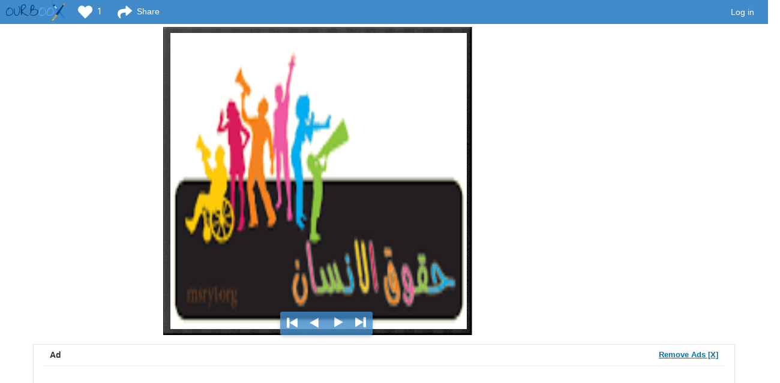

--- FILE ---
content_type: text/html; charset=UTF-8
request_url: https://www.ourboox.com/b/137677/%d8%ad%d9%82%d9%88%d9%82-%d8%a7%d9%84%d8%a7%d9%86%d8%b3%d8%a7%d9%86-2/
body_size: 18900
content:
<!doctype html>
<html lang="en">
<head>
    <script>
        window.dataLayer = window.dataLayer || [];
            </script>
    <!-- Google Tag Manager -->
    <script>(function(w,d,s,l,i){w[l]=w[l]||[];w[l].push({'gtm.start':
                new Date().getTime(),event:'gtm.js'});var f=d.getElementsByTagName(s)[0],
            j=d.createElement(s),dl=l!='dataLayer'?'&l='+l:'';j.async=true;j.src=
            'https://www.googletagmanager.com/gtm.js?id='+i+dl;f.parentNode.insertBefore(j,f);
        })(window,document,'script','dataLayer','GTM-5PPTFLB');</script>
    <!-- End Google Tag Manager -->
    <title>حقوق الانسان - Ourboox</title>
    <meta charset="utf-8">
    <meta name="viewport" content="width=device-width, initial-scale=1">
    <meta http-equiv="X-UA-Compatible" content="IE=edge">
            <meta name="description" content="جون لوك"/>
        <meta property="og:description" content="جون لوك" />
                <meta property="og:image" content="https://ourboox-media-prod.s3.eu-west-1.amazonaws.com/wp-content/uploads/2016/04/images-5.png" />
        <link href='https://fonts.googleapis.com/css?family=Lato:400,700' rel='stylesheet' type='text/css'>
    <link href='https://fonts.googleapis.com/css?family=Enriqueta:400,700' rel='stylesheet' type='text/css'>
    <link href='https://fonts.googleapis.com/css?family=Open+Sans:400,300,600,700|Open+Sans+Condensed:300' rel='stylesheet' type='text/css'>
    <link href="https://fonts.googleapis.com/css?family=Roboto:400,500" rel="stylesheet">
    <link href="https://fonts.googleapis.com/css?family=Montserrat:300,300i,400,400i,500,500i" rel="stylesheet">
    <!--<link href='http://fonts.googleapis.com/earlyaccess/alefhebrew.css' rel='stylesheet' type='text/css'>-->
    <link rel="icon" type="image/png" href="https://www.ourboox.com/wp-content/themes/ourboox-theme/img/ourboox-favicon.png" />
    <script src="https://js.chargebee.com/v2/chargebee.js" data-cb-site="ourboox" data-cb-gtm-enabled="true"></script>
    <script type="text/javascript">
        window.PDFJS_LOCALE = {
            pdfJsWorker: 'https://www.ourboox.com/wp-content/themes/ourboox-theme/reader/js/3d-flip-book-1.11.5/js/pdf.worker.js'
        };
    </script>

    <meta name='robots' content='index, follow, max-image-preview:large, max-snippet:-1, max-video-preview:-1' />

            <script data-no-defer="1" data-ezscrex="false" data-cfasync="false" data-pagespeed-no-defer data-cookieconsent="ignore">
                var ctPublicFunctions = {"_ajax_nonce":"6bafb9eebe","_rest_nonce":"48a2424a88","_ajax_url":"\/wp-admin\/admin-ajax.php","_rest_url":"https:\/\/www.ourboox.com\/wp-json\/","data__cookies_type":"none","data__ajax_type":"rest","text__wait_for_decoding":"Decoding the contact data, let us a few seconds to finish. Anti-Spam by CleanTalk","cookiePrefix":"","wprocket_detected":false}
            </script>
        
            <script data-no-defer="1" data-ezscrex="false" data-cfasync="false" data-pagespeed-no-defer data-cookieconsent="ignore">
                var ctPublic = {"_ajax_nonce":"6bafb9eebe","settings__forms__check_internal":"0","settings__forms__check_external":"0","settings__forms__search_test":"1","blog_home":"https:\/\/www.ourboox.com\/","pixel__setting":"3","pixel__enabled":false,"pixel__url":"https:\/\/moderate4-v4.cleantalk.org\/pixel\/837f2792e1d53aea049e4fc1db68e09f.gif","data__email_check_before_post":"1","data__cookies_type":"none","data__key_is_ok":true,"data__visible_fields_required":true,"data__to_local_storage":{"apbct_cookies_test":"%7B%22cookies_names%22%3A%5B%22apbct_timestamp%22%2C%22apbct_site_landing_ts%22%5D%2C%22check_value%22%3A%22b7f0bc020bbe55a6c0f25a74542e229d%22%7D","apbct_site_landing_ts":"1769733344","apbct_urls":"{\"www.ourboox.com\/b\/137677\/--2\/\":[1769733344]}"},"wl_brandname":"Anti-Spam by CleanTalk","wl_brandname_short":"CleanTalk","ct_checkjs_key":826016197,"emailEncoderPassKey":"68b8efcc7dde9f29e9692376d19e12c1","bot_detector_forms_excluded":"W10=","advancedCacheExists":false}
            </script>
        
	<!-- This site is optimized with the Yoast SEO plugin v23.6 - https://yoast.com/wordpress/plugins/seo/ -->
	<link rel="canonical" href="https://www.ourboox.com/b/137677/حقوق-الانسان-2/" />
	<meta property="og:locale" content="en_US" />
	<meta property="og:type" content="article" />
	<meta property="og:title" content="حقوق الانسان - Ourboox" />
	<meta property="og:site_name" content="Ourboox" />
	<meta property="article:publisher" content="https://www.facebook.com/Ourboox" />
	<meta property="article:modified_time" content="2016-04-25T07:34:30+00:00" />
	<script type="application/ld+json" class="yoast-schema-graph">{"@context":"https://schema.org","@graph":[{"@type":"WebPage","@id":"https://www.ourboox.com/b/137677/%d8%ad%d9%82%d9%88%d9%82-%d8%a7%d9%84%d8%a7%d9%86%d8%b3%d8%a7%d9%86-2/","url":"https://www.ourboox.com/b/137677/%d8%ad%d9%82%d9%88%d9%82-%d8%a7%d9%84%d8%a7%d9%86%d8%b3%d8%a7%d9%86-2/","name":"حقوق الانسان - Ourboox","isPartOf":{"@id":"https://www.ourboox.com/#website"},"datePublished":"2016-04-24T07:20:46+00:00","dateModified":"2016-04-25T07:34:30+00:00","breadcrumb":{"@id":"https://www.ourboox.com/b/137677/%d8%ad%d9%82%d9%88%d9%82-%d8%a7%d9%84%d8%a7%d9%86%d8%b3%d8%a7%d9%86-2/#breadcrumb"},"inLanguage":"en-US","potentialAction":[{"@type":"ReadAction","target":["https://www.ourboox.com/b/137677/%d8%ad%d9%82%d9%88%d9%82-%d8%a7%d9%84%d8%a7%d9%86%d8%b3%d8%a7%d9%86-2/"]}]},{"@type":"BreadcrumbList","@id":"https://www.ourboox.com/b/137677/%d8%ad%d9%82%d9%88%d9%82-%d8%a7%d9%84%d8%a7%d9%86%d8%b3%d8%a7%d9%86-2/#breadcrumb","itemListElement":[{"@type":"ListItem","position":1,"name":"Home","item":"https://www.ourboox.com/"},{"@type":"ListItem","position":2,"name":"Books","item":"https://www.ourboox.com/b/"},{"@type":"ListItem","position":3,"name":"حقوق الانسان"}]},{"@type":"WebSite","@id":"https://www.ourboox.com/#website","url":"https://www.ourboox.com/","name":"Ourboox","description":"Create Free Digital Books","publisher":{"@id":"https://www.ourboox.com/#organization"},"potentialAction":[{"@type":"SearchAction","target":{"@type":"EntryPoint","urlTemplate":"https://www.ourboox.com/?s={search_term_string}"},"query-input":{"@type":"PropertyValueSpecification","valueRequired":true,"valueName":"search_term_string"}}],"inLanguage":"en-US"},{"@type":"Organization","@id":"https://www.ourboox.com/#organization","name":"Ourboox","url":"https://www.ourboox.com/","logo":{"@type":"ImageObject","inLanguage":"en-US","@id":"https://www.ourboox.com/#/schema/logo/image/","url":"https://ourboox-media-prod.s3.eu-west-1.amazonaws.com/wp-content/uploads/2019/02/08132122/ourboox-new-logo.png","contentUrl":"https://ourboox-media-prod.s3.eu-west-1.amazonaws.com/wp-content/uploads/2019/02/08132122/ourboox-new-logo.png","width":198,"height":60,"caption":"Ourboox"},"image":{"@id":"https://www.ourboox.com/#/schema/logo/image/"},"sameAs":["https://www.facebook.com/Ourboox","https://en.wikipedia.org/wiki/Ourboox"]}]}</script>
	<!-- / Yoast SEO plugin. -->


<link rel='dns-prefetch' href='//www.ourboox.com' />
<link rel='dns-prefetch' href='//cdn.jsdelivr.net' />
<link rel='dns-prefetch' href='//cdnjs.cloudflare.com' />
<link rel='dns-prefetch' href='//unpkg.com' />
<style id='bp-login-form-style-inline-css' type='text/css'>
.widget_bp_core_login_widget .bp-login-widget-user-avatar{float:left}.widget_bp_core_login_widget .bp-login-widget-user-links{margin-left:70px}#bp-login-widget-form label{display:block;font-weight:600;margin:15px 0 5px;width:auto}#bp-login-widget-form input[type=password],#bp-login-widget-form input[type=text]{background-color:#fafafa;border:1px solid #d6d6d6;border-radius:0;font:inherit;font-size:100%;padding:.5em;width:100%}#bp-login-widget-form .bp-login-widget-register-link,#bp-login-widget-form .login-submit{display:inline;width:-moz-fit-content;width:fit-content}#bp-login-widget-form .bp-login-widget-register-link{margin-left:1em}#bp-login-widget-form .bp-login-widget-register-link a{filter:invert(1)}#bp-login-widget-form .bp-login-widget-pwd-link{font-size:80%}

</style>
<style id='bp-member-style-inline-css' type='text/css'>
[data-type="bp/member"] input.components-placeholder__input{border:1px solid #757575;border-radius:2px;flex:1 1 auto;padding:6px 8px}.bp-block-member{position:relative}.bp-block-member .member-content{display:flex}.bp-block-member .user-nicename{display:block}.bp-block-member .user-nicename a{border:none;color:currentColor;text-decoration:none}.bp-block-member .bp-profile-button{width:100%}.bp-block-member .bp-profile-button a.button{bottom:10px;display:inline-block;margin:18px 0 0;position:absolute;right:0}.bp-block-member.has-cover .item-header-avatar,.bp-block-member.has-cover .member-content,.bp-block-member.has-cover .member-description{z-index:2}.bp-block-member.has-cover .member-content,.bp-block-member.has-cover .member-description{padding-top:75px}.bp-block-member.has-cover .bp-member-cover-image{background-color:#c5c5c5;background-position:top;background-repeat:no-repeat;background-size:cover;border:0;display:block;height:150px;left:0;margin:0;padding:0;position:absolute;top:0;width:100%;z-index:1}.bp-block-member img.avatar{height:auto;width:auto}.bp-block-member.avatar-none .item-header-avatar{display:none}.bp-block-member.avatar-none.has-cover{min-height:200px}.bp-block-member.avatar-full{min-height:150px}.bp-block-member.avatar-full .item-header-avatar{width:180px}.bp-block-member.avatar-thumb .member-content{align-items:center;min-height:50px}.bp-block-member.avatar-thumb .item-header-avatar{width:70px}.bp-block-member.avatar-full.has-cover{min-height:300px}.bp-block-member.avatar-full.has-cover .item-header-avatar{width:200px}.bp-block-member.avatar-full.has-cover img.avatar{background:#fffc;border:2px solid #fff;margin-left:20px}.bp-block-member.avatar-thumb.has-cover .item-header-avatar{padding-top:75px}.entry .entry-content .bp-block-member .user-nicename a{border:none;color:currentColor;text-decoration:none}

</style>
<style id='bp-members-style-inline-css' type='text/css'>
[data-type="bp/members"] .components-placeholder.is-appender{min-height:0}[data-type="bp/members"] .components-placeholder.is-appender .components-placeholder__label:empty{display:none}[data-type="bp/members"] .components-placeholder input.components-placeholder__input{border:1px solid #757575;border-radius:2px;flex:1 1 auto;padding:6px 8px}[data-type="bp/members"].avatar-none .member-description{width:calc(100% - 44px)}[data-type="bp/members"].avatar-full .member-description{width:calc(100% - 224px)}[data-type="bp/members"].avatar-thumb .member-description{width:calc(100% - 114px)}[data-type="bp/members"] .member-content{position:relative}[data-type="bp/members"] .member-content .is-right{position:absolute;right:2px;top:2px}[data-type="bp/members"] .columns-2 .member-content .member-description,[data-type="bp/members"] .columns-3 .member-content .member-description,[data-type="bp/members"] .columns-4 .member-content .member-description{padding-left:44px;width:calc(100% - 44px)}[data-type="bp/members"] .columns-3 .is-right{right:-10px}[data-type="bp/members"] .columns-4 .is-right{right:-50px}.bp-block-members.is-grid{display:flex;flex-wrap:wrap;padding:0}.bp-block-members.is-grid .member-content{margin:0 1.25em 1.25em 0;width:100%}@media(min-width:600px){.bp-block-members.columns-2 .member-content{width:calc(50% - .625em)}.bp-block-members.columns-2 .member-content:nth-child(2n){margin-right:0}.bp-block-members.columns-3 .member-content{width:calc(33.33333% - .83333em)}.bp-block-members.columns-3 .member-content:nth-child(3n){margin-right:0}.bp-block-members.columns-4 .member-content{width:calc(25% - .9375em)}.bp-block-members.columns-4 .member-content:nth-child(4n){margin-right:0}}.bp-block-members .member-content{display:flex;flex-direction:column;padding-bottom:1em;text-align:center}.bp-block-members .member-content .item-header-avatar,.bp-block-members .member-content .member-description{width:100%}.bp-block-members .member-content .item-header-avatar{margin:0 auto}.bp-block-members .member-content .item-header-avatar img.avatar{display:inline-block}@media(min-width:600px){.bp-block-members .member-content{flex-direction:row;text-align:left}.bp-block-members .member-content .item-header-avatar,.bp-block-members .member-content .member-description{width:auto}.bp-block-members .member-content .item-header-avatar{margin:0}}.bp-block-members .member-content .user-nicename{display:block}.bp-block-members .member-content .user-nicename a{border:none;color:currentColor;text-decoration:none}.bp-block-members .member-content time{color:#767676;display:block;font-size:80%}.bp-block-members.avatar-none .item-header-avatar{display:none}.bp-block-members.avatar-full{min-height:190px}.bp-block-members.avatar-full .item-header-avatar{width:180px}.bp-block-members.avatar-thumb .member-content{min-height:80px}.bp-block-members.avatar-thumb .item-header-avatar{width:70px}.bp-block-members.columns-2 .member-content,.bp-block-members.columns-3 .member-content,.bp-block-members.columns-4 .member-content{display:block;text-align:center}.bp-block-members.columns-2 .member-content .item-header-avatar,.bp-block-members.columns-3 .member-content .item-header-avatar,.bp-block-members.columns-4 .member-content .item-header-avatar{margin:0 auto}.bp-block-members img.avatar{height:auto;max-width:-moz-fit-content;max-width:fit-content;width:auto}.bp-block-members .member-content.has-activity{align-items:center}.bp-block-members .member-content.has-activity .item-header-avatar{padding-right:1em}.bp-block-members .member-content.has-activity .wp-block-quote{margin-bottom:0;text-align:left}.bp-block-members .member-content.has-activity .wp-block-quote cite a,.entry .entry-content .bp-block-members .user-nicename a{border:none;color:currentColor;text-decoration:none}

</style>
<style id='bp-dynamic-members-style-inline-css' type='text/css'>
.bp-dynamic-block-container .item-options{font-size:.5em;margin:0 0 1em;padding:1em 0}.bp-dynamic-block-container .item-options a.selected{font-weight:600}.bp-dynamic-block-container ul.item-list{list-style:none;margin:1em 0;padding-left:0}.bp-dynamic-block-container ul.item-list li{margin-bottom:1em}.bp-dynamic-block-container ul.item-list li:after,.bp-dynamic-block-container ul.item-list li:before{content:" ";display:table}.bp-dynamic-block-container ul.item-list li:after{clear:both}.bp-dynamic-block-container ul.item-list li .item-avatar{float:left;width:60px}.bp-dynamic-block-container ul.item-list li .item{margin-left:70px}

</style>
<style id='bp-online-members-style-inline-css' type='text/css'>
.widget_bp_core_whos_online_widget .avatar-block,[data-type="bp/online-members"] .avatar-block{display:flex;flex-flow:row wrap}.widget_bp_core_whos_online_widget .avatar-block img,[data-type="bp/online-members"] .avatar-block img{margin:.5em}

</style>
<style id='bp-active-members-style-inline-css' type='text/css'>
.widget_bp_core_recently_active_widget .avatar-block,[data-type="bp/active-members"] .avatar-block{display:flex;flex-flow:row wrap}.widget_bp_core_recently_active_widget .avatar-block img,[data-type="bp/active-members"] .avatar-block img{margin:.5em}

</style>
<link rel='stylesheet' id='ct_public_css-css' href='https://www.ourboox.com/wp-content/plugins/cleantalk-spam-protect/css/cleantalk-public.min.css?ver=6.33.2' type='text/css' media='all' />
<link rel='stylesheet' id='bootstrap-css' href='https://www.ourboox.com/wp-content/themes/ourboox-theme/assets/bootstrap/css/bootstrap.min.css?ver=3.2.0' type='text/css' media='all' />
<link rel='stylesheet' id='font-awesome-5-css' href='https://www.ourboox.com/wp-content/plugins/bb-plugin/fonts/fontawesome/5.15.4/css/all.min.css?ver=2.6.1.4' type='text/css' media='all' />
<link rel='stylesheet' id='font-awesome-css' href='https://www.ourboox.com/wp-content/plugins/bb-plugin/fonts/fontawesome/5.15.4/css/v4-shims.min.css?ver=2.6.1.4' type='text/css' media='all' />
<link rel='stylesheet' id='ourboox-sitewide-css' href='https://www.ourboox.com/wp-content/themes/ourboox-theme/css/sitewide.css?ver=090126.0' type='text/css' media='all' />
<link rel='stylesheet' id='buddypress-custom-css' href='https://www.ourboox.com/wp-content/themes/ourboox-theme/css/buddypress-custom.css?ver=10082022.0' type='text/css' media='all' />
<link rel='stylesheet' id='open-sans-hebrew-css' href='https://www.ourboox.com/wp-content/themes/ourboox-theme/reader/css/open-sans-heb.css?ver=110924' type='text/css' media='all' />
<link rel='stylesheet' id='reader-main-css' href='https://www.ourboox.com/wp-content/themes/ourboox-theme/reader/css/reader-main.css?ver=110924' type='text/css' media='all' />
<link rel='stylesheet' id='html5-css-css' href='https://www.ourboox.com/wp-content/themes/ourboox-theme/reader/turnjs/html5.css?ver=110924' type='text/css' media='all' />
<script type="text/javascript" src="https://www.ourboox.com/wp-content/plugins/wp-sentry-integration/public/wp-sentry-browser.min.js?ver=8.10.0" id="wp-sentry-browser-bundle-js"></script>
<script type="text/javascript" id="wp-sentry-browser-js-extra">
/* <![CDATA[ */
var wp_sentry = {"environment":"production","release":"1.250814","context":{"tags":{"wordpress":"6.6.4","language":"en-US"}},"dsn":"https:\/\/9bba1331c31048119651537aad6ed1d0@o118524.ingest.us.sentry.io\/1404217"};
/* ]]> */
</script>
<script type="text/javascript" src="https://www.ourboox.com/wp-content/plugins/wp-sentry-integration/public/wp-sentry-init.js?ver=8.10.0" id="wp-sentry-browser-js"></script>
<script type="text/javascript" src="https://www.ourboox.com/wp-includes/js/jquery/jquery.min.js?ver=3.7.1" id="jquery-core-js"></script>
<script type="text/javascript" src="https://www.ourboox.com/wp-content/plugins/enable-jquery-migrate-helper/js/jquery-migrate/jquery-migrate-3.4.1-wp.js?ver=3.4.1-wp" id="jquery-migrate-js"></script>
<script type="text/javascript" data-pagespeed-no-defer src="https://www.ourboox.com/wp-content/plugins/cleantalk-spam-protect/js/apbct-public-bundle.min.js?ver=6.33.2" id="ct_public_functions-js"></script>
<script type="text/javascript" src="https://www.ourboox.com/wp-content/themes/ourboox-theme/assets/bootstrap/js/bootstrap.min.js?ver=6.6.4" id="bootstrap-js"></script>
<script type="text/javascript" src="https://cdn.jsdelivr.net/npm/js-cookie@3.0.1/dist/js.cookie.min.js?ver=3.0.1" id="js-cookie-js"></script>
<script type="text/javascript" src="https://cdnjs.cloudflare.com/ajax/libs/jquery-validate/1.19.3/jquery.validate.min.js?ver=6.6.4" id="jquery-validation-js"></script>
<script type="text/javascript" src="//cdn.jsdelivr.net/npm/slick-carousel@1.8.1/slick/slick.min.js?ver=1.8.1" id="slick-js"></script>
<script type="text/javascript" id="mainjs-js-extra">
/* <![CDATA[ */
var MainJsData = {"home_url":"https:\/\/www.ourboox.com","myBooksUrl":"https:\/\/www.ourboox.com\/my-books\/","bookFallbackImg":"https:\/\/www.ourboox.com\/wp-content\/themes\/ourboox-theme\/img\/ourboox-cover-fallback.jpg","ajaxUrl":"https:\/\/www.ourboox.com\/wp-admin\/admin-ajax.php","book_ID":"137677","user_ID":"0","bookEditUrl":"https:\/\/www.ourboox.com\/create-edit-book\/","maxUploadSize":"40"};
/* ]]> */
</script>
<script type="text/javascript" src="https://www.ourboox.com/wp-content/themes/ourboox-theme/js/main.js?ver=090126.0" id="mainjs-js"></script>
<script type="text/javascript" id="reader-js-js-extra">
/* <![CDATA[ */
var readerObj = {"book_ID":"137677","BookAuthorID":"14815","isBookByPremiumAuthor":"","isBookByTeacher":"","allowDownload":""};
/* ]]> */
</script>
<script type="text/javascript" src="https://www.ourboox.com/wp-content/themes/ourboox-theme/reader/js/reader.js?ver=110924" id="reader-js-js"></script>
<script type="text/javascript" src="https://www.ourboox.com/wp-content/themes/ourboox-theme/reader/turnjs/lib/hash.js?ver=6.6.4" id="hash.js-js"></script>
<script type="text/javascript" src="https://www.ourboox.com/wp-content/themes/ourboox-theme/reader/js/modernizr.2.5.3.min.js?ver=6.6.4" id="modernizr-js"></script>
<link rel="https://api.w.org/" href="https://www.ourboox.com/wp-json/" /><link rel="EditURI" type="application/rsd+xml" title="RSD" href="https://www.ourboox.com/xmlrpc.php?rsd" />
<meta name="generator" content="WordPress 6.6.4" />
<link rel='shortlink' href='https://www.ourboox.com/?p=137677' />
<link rel="alternate" title="oEmbed (JSON)" type="application/json+oembed" href="https://www.ourboox.com/wp-json/oembed/1.0/embed?url=https%3A%2F%2Fwww.ourboox.com%2Fb%2F137677%2F%25d8%25ad%25d9%2582%25d9%2588%25d9%2582-%25d8%25a7%25d9%2584%25d8%25a7%25d9%2586%25d8%25b3%25d8%25a7%25d9%2586-2%2F" />
<link rel="alternate" title="oEmbed (XML)" type="text/xml+oembed" href="https://www.ourboox.com/wp-json/oembed/1.0/embed?url=https%3A%2F%2Fwww.ourboox.com%2Fb%2F137677%2F%25d8%25ad%25d9%2582%25d9%2588%25d9%2582-%25d8%25a7%25d9%2584%25d8%25a7%25d9%2586%25d8%25b3%25d8%25a7%25d9%2586-2%2F&#038;format=xml" />
        <script>
            (function(i,s,o,g,r,a,m){i['GoogleAnalyticsObject']=r;i[r]=i[r]||function(){
                (i[r].q=i[r].q||[]).push(arguments)},i[r].l=1*new Date();a=s.createElement(o),
                m=s.getElementsByTagName(o)[0];a.async=1;a.src=g;m.parentNode.insertBefore(a,m)
            })(window,document,'script','https://www.google-analytics.com/analytics.js','ga');

            ga('create', 'UA-42445619-1', 'auto');

            
                        ga('set', 'dimension1', readerObj.book_ID);
            ga('set', 'bookID', readerObj.book_ID);

            ga('send', 'pageview', {
                'dimension1':  readerObj.book_ID,
                'bookID':  readerObj.book_ID
            });
                    </script>
        
	<script type="text/javascript">var ajaxurl = 'https://www.ourboox.com/wp-admin/admin-ajax.php';</script>

    <!--<script src="http://code.jquery.com/mobile/1.4.2/jquery.mobile-1.4.2.min.js"></script>-->
    <!-- Bootstrap -->
    <!-- HTML5 Shim and Respond.js IE8 support of HTML5 elements and media queries -->
    <!-- WARNING: Respond.js doesn't work if you view the page via file:// -->
    <!--[if lt IE 9]>
    <script src="https://oss.maxcdn.com/libs/html5shiv/3.7.0/html5shiv.js"></script>
    <script src="https://oss.maxcdn.com/libs/respond.js/1.4.2/respond.min.js"></script>
    <![endif]-->
    <script>
        !function(t,e){var o,n,p,r;e.__SV||(window.posthog && window.posthog.__loaded)||(window.posthog=e,e._i=[],e.init=function(i,s,a){function g(t,e){var o=e.split(".");2==o.length&&(t=t[o[0]],e=o[1]),t[e]=function(){t.push([e].concat(Array.prototype.slice.call(arguments,0)))}}(p=t.createElement("script")).type="text/javascript",p.crossOrigin="anonymous",p.async=!0,p.src=s.api_host.replace(".i.posthog.com","-assets.i.posthog.com")+"/static/array.js",(r=t.getElementsByTagName("script")[0]).parentNode.insertBefore(p,r);var u=e;for(void 0!==a?u=e[a]=[]:a="posthog",u.people=u.people||[],u.toString=function(t){var e="posthog";return"posthog"!==a&&(e+="."+a),t||(e+=" (stub)"),e},u.people.toString=function(){return u.toString(1)+".people (stub)"},o="init Br Vr ci Wr Jr zr qr capture Ni calculateEventProperties Xr register register_once register_for_session unregister unregister_for_session es getFeatureFlag getFeatureFlagPayload isFeatureEnabled reloadFeatureFlags updateEarlyAccessFeatureEnrollment getEarlyAccessFeatures on onFeatureFlags onSurveysLoaded onSessionId getSurveys getActiveMatchingSurveys renderSurvey displaySurvey cancelPendingSurvey canRenderSurvey canRenderSurveyAsync identify setPersonProperties group resetGroups setPersonPropertiesForFlags resetPersonPropertiesForFlags setGroupPropertiesForFlags resetGroupPropertiesForFlags reset get_distinct_id getGroups get_session_id get_session_replay_url alias set_config startSessionRecording stopSessionRecording sessionRecordingStarted captureException loadToolbar get_property getSessionProperty Zr Yr createPersonProfile ts Nr rs opt_in_capturing opt_out_capturing has_opted_in_capturing has_opted_out_capturing get_explicit_consent_status is_capturing clear_opt_in_out_capturing Kr debug O Qr getPageViewId captureTraceFeedback captureTraceMetric Dr".split(" "),n=0;n<o.length;n++)g(u,o[n]);e._i.push([i,s,a])},e.__SV=1)}(document,window.posthog||[]);
        posthog.init('phc_idcNeY2vXvip2Z93NugKIXdY8dZimX6aJdzFLJSajUN', {
            api_host: 'https://us.i.posthog.com',
            defaults: '2025-11-30',
            person_profiles: 'identified_only', // or 'always' to create profiles for anonymous users as well
        })
    </script>
</head>
<body class="bp-legacy books-template-default single single-books postid-137677 reader square rtl computer books-%d8%ad%d9%82%d9%88%d9%82-%d8%a7%d9%84%d8%a7%d9%86%d8%b3%d8%a7%d9%86-2">
<!-- Google Tag Manager (noscript) -->
<noscript><iframe src="https://www.googletagmanager.com/ns.html?id=GTM-5PPTFLB"
                  height="0" width="0" style="display:none;visibility:hidden"></iframe></noscript>
<!-- End Google Tag Manager (noscript) -->
<div class="modal fade" id="embedModal" tabindex="-1" role="dialog" aria-labelledby="embedModalLabel">
    <div class="modal-dialog" role="document">
        <div class="modal-content">
            <div class="modal-header">
                <button type="button"
                        class="close"
                        data-dismiss="modal"
                        aria-label="Close">
                    <span aria-hidden="true">&times;</span>
                </button>
                <h4 class="modal-title" id="embedModalLabel">
                    <i class="fa fa-code" aria-hidden="true"></i> Embed Book
                </h4>
            </div>
            <div class="modal-body">
                <div id="embed-code-creator">
                    <div class="row">
                        <div class="col-md-6">
                            <form action="" id="embed-code-inputs">
                                <fieldset class="row equal fieldset-embed-mode">
                                    <div class="col-xs-12">
                                        <p>EMBED MODE</p>
                                    </div>
                                    <div class="col-xs-6">
                                        <input type="radio"
                                               id="embed-type-full"
                                               class="input-hidden"
                                               name="embed-type"
                                               value="full"
                                               checked="checked">
                                        <label for="embed-type-full" class="">
                                            Full book <br>
                                            <span class="embed-type-desc">Displays a full, readable book.
                                    Please note that in smaller sizes the book will be hard to read.
                                    The minimum recommended width is 540px.
                                </span>
                                        </label>
                                    </div>
                                    <div class="col-xs-6">
                                        <input type="radio"
                                               id="embed-type-thumb"
                                               class="input-hidden"
                                               name="embed-type"
                                               value="thumb">
                                        <label for="embed-type-thumb" class="">
                                            Thumbnail <br>
                                            <span class="embed-type-desc">Display the title, cover image and author. Clicking will open the full book on Ourboox.
                                </span>
                                        </label>
                                    </div>
                                </fieldset>

                                <fieldset class="fieldset-embed-options hidden">
                                    <p>EMBED OPTIONS</p>
                                    <input type="hidden"
                                           name="embed-width"
                                           value="100%">
                                    <input type="hidden"
                                           name="embed-height"
                                           value="350">
                                </fieldset>

                                <fieldset class="fieldset-embed-code text-left">
                                    <label for="embed-code-textarea">
                                        Copy the following code to embed this book in another book or on another site:

                                    </label>
                                    <textarea id="embed-code-textarea"
                                              name="embed-code-textarea"
                                              class="form-control copyInput"
                                              rows="1"
                                              autocomplete="off"
                                              placeholder=""></textarea>
                                    <div class="copyBox">
                                <span class="linkCopiedMsg"
                                      style="display:none;color:#428bca;">Code copied to clipboard</span>
                                        <button class="btn copyBtn">Copy Embed Code</button>
                                    </div>
                                </fieldset>
                            </form>
                        </div>
                        <div class="col-md-6">
                            <!--                    <button type="button"-->
                            <!--                            id="gen-preview"-->
                            <!--                            class="btn btn-primary hidden">-->
                            <!--                        Generate Preview-->
                            <!--                    </button>-->
                            <div class="previewContainer">
                                <!--                        <h4>Preview</h4>-->
                                <p>PREVIEW</p>
                                <div class="previewPane"></div>
                            </div>
                        </div>
                    </div>
                </div>
            </div>
            <!--            <div class="modal-footer">-->
            <!--                <button type="button"-->
            <!--                        class="btn btn-default"-->
            <!--                        data-dismiss="modal">-->
            <!--                    Close-->
            <!--                </button>-->
            <!--            </div>-->
        </div>
    </div>
</div>
<div class="modal fade"
     id="ShareModal"
     tabindex="-1"
     role="dialog"
     aria-labelledby="ShareModalLabel"
     aria-hidden="true">
    <div class="modal-dialog">
        <div class="modal-content">
            <div class="modal-header">
                <button type="button" class="close" data-dismiss="modal" aria-hidden="true">&times;</button>
                <h4 class="modal-title" id="ShareModalLabel">
<!--                    <i class="fa fa-share" aria-hidden="true"></i> -->
                    Share
                </h4>
            </div>
            <div class="modal-body">

                <div class="row">
                    <div class="share-buttons col-xs-12">
                        <!--                        <p>Share this book to social media, or email to friends.</p>-->
                        <div class="ob-share-modal-sharing-container">
                                                            <div class="social-icon">
                                    <a href="http://www.facebook.com/sharer.php?u=https%3A%2F%2Fwww.ourboox.com%2Fb%2F137677%2F%25d8%25ad%25d9%2582%25d9%2588%25d9%2582-%25d8%25a7%25d9%2584%25d8%25a7%25d9%2586%25d8%25b3%25d8%25a7%25d9%2586-2%2F"
                                       target="_blank"
                                       onclick="dataLayer.push({
                                               'event': 'share',
                                               'shareMethod': 'Facebook',
                                               'shareContentType': 'book',
                                               'bookId': '137677',
                                               'shareModalSource': 'Reader'
                                               });
                                               trackEvent(
                                               'Sharing',
                                               'Clicked Facebook Share',
                                               'Reader'
                                               )">
                                        <span>
                                            <img src="https://www.ourboox.com/wp-content/themes/ourboox-theme/img/sharing/facebook.png"
                                                 alt="facebook">
                                        </span>
<!--                                        <i class="fa fa-facebook-official" aria-hidden="true"></i>-->
                                        <p>facebook</p>
                                    </a>
                                </div>
                                                            <div class="social-icon">
                                    <a href="https://twitter.com/intent/tweet?url=https%3A%2F%2Fwww.ourboox.com%2Fb%2F137677%2F%25d8%25ad%25d9%2582%25d9%2588%25d9%2582-%25d8%25a7%25d9%2584%25d8%25a7%25d9%2586%25d8%25b3%25d8%25a7%25d9%2586-2%2F&text=%D8%AD%D9%82%D9%88%D9%82+%D8%A7%D9%84%D8%A7%D9%86%D8%B3%D8%A7%D9%86&via=&hashtags="
                                       target="_blank"
                                       onclick="dataLayer.push({
                                               'event': 'share',
                                               'shareMethod': 'Twitter',
                                               'shareContentType': 'book',
                                               'bookId': '137677',
                                               'shareModalSource': 'Reader'
                                               });
                                               trackEvent(
                                               'Sharing',
                                               'Clicked Twitter Share',
                                               'Reader'
                                               )">
                                        <span>
                                            <img src="https://www.ourboox.com/wp-content/themes/ourboox-theme/img/sharing/twitter.png"
                                                 alt="twitter">
                                        </span>
<!--                                        <i class="fa fa-facebook-official" aria-hidden="true"></i>-->
                                        <p>twitter</p>
                                    </a>
                                </div>
                                                            <div class="social-icon">
                                    <a href="https://www.linkedin.com/shareArticle?mini=true&url=https%3A%2F%2Fwww.ourboox.com%2Fb%2F137677%2F%25d8%25ad%25d9%2582%25d9%2588%25d9%2582-%25d8%25a7%25d9%2584%25d8%25a7%25d9%2586%25d8%25b3%25d8%25a7%25d9%2586-2%2F&title=%D8%AD%D9%82%D9%88%D9%82+%D8%A7%D9%84%D8%A7%D9%86%D8%B3%D8%A7%D9%86&summary=%D8%AD%D9%82%D9%88%D9%82+%D8%A7%D9%84%D8%A7%D9%86%D8%B3%D8%A7%D9%86&source="
                                       target="_blank"
                                       onclick="dataLayer.push({
                                               'event': 'share',
                                               'shareMethod': 'Linkedin',
                                               'shareContentType': 'book',
                                               'bookId': '137677',
                                               'shareModalSource': 'Reader'
                                               });
                                               trackEvent(
                                               'Sharing',
                                               'Clicked Linkedin Share',
                                               'Reader'
                                               )">
                                        <span>
                                            <img src="https://www.ourboox.com/wp-content/themes/ourboox-theme/img/sharing/linkedin.png"
                                                 alt="linkedin">
                                        </span>
<!--                                        <i class="fa fa-facebook-official" aria-hidden="true"></i>-->
                                        <p>linkedin</p>
                                    </a>
                                </div>
                                                            <div class="social-icon">
                                    <a href="http://pinterest.com/pin/create/button/?url=https%3A%2F%2Fwww.ourboox.com%2Fb%2F137677%2F%25d8%25ad%25d9%2582%25d9%2588%25d9%2582-%25d8%25a7%25d9%2584%25d8%25a7%25d9%2586%25d8%25b3%25d8%25a7%25d9%2586-2%2F"
                                       target="_blank"
                                       onclick="dataLayer.push({
                                               'event': 'share',
                                               'shareMethod': 'Pinterest',
                                               'shareContentType': 'book',
                                               'bookId': '137677',
                                               'shareModalSource': 'Reader'
                                               });
                                               trackEvent(
                                               'Sharing',
                                               'Clicked Pinterest Share',
                                               'Reader'
                                               )">
                                        <span>
                                            <img src="https://www.ourboox.com/wp-content/themes/ourboox-theme/img/sharing/pinterest.png"
                                                 alt="pinterest">
                                        </span>
<!--                                        <i class="fa fa-facebook-official" aria-hidden="true"></i>-->
                                        <p>pinterest</p>
                                    </a>
                                </div>
                                                            <div class="social-icon">
                                    <a href="/cdn-cgi/l/email-protection#b18ec2c4d3dbd4d2c58c94f58994f0f594f58894898394f58894898994f5889489839a94f58994f08694f58894898594f58994f08694f58894898794f58994f38294f58994f08694f58894898797d3ded5c88c" target="_blank" onclick="dataLayer.push({
                                               'event': 'share',
                                               'shareMethod': 'Email',
                                               'shareContentType': 'book',
                                               'bookId': '137677',
                                               'shareModalSource': 'Reader'
                                               });
                                               trackEvent(
                                               'Sharing',
                                               'Clicked Email Share',
                                               'Reader'
                                               )">
                                        <span>
                                            <img src="https://www.ourboox.com/wp-content/themes/ourboox-theme/img/sharing/email.png"
                                                 alt="email">
                                        </span>
<!--                                        <i class="fa fa-facebook-official" aria-hidden="true"></i>-->
                                        <p>email</p>
                                    </a>
                                </div>
                                                            <div class="social-icon">
                                    <a href="https://mail.google.com/mail/?view=cm&to=&su=%D8%AD%D9%82%D9%88%D9%82+%D8%A7%D9%84%D8%A7%D9%86%D8%B3%D8%A7%D9%86&body=https%3A%2F%2Fwww.ourboox.com%2Fb%2F137677%2F%25d8%25ad%25d9%2582%25d9%2588%25d9%2582-%25d8%25a7%25d9%2584%25d8%25a7%25d9%2586%25d8%25b3%25d8%25a7%25d9%2586-2%2F&bcc=&cc="
                                       target="_blank"
                                       onclick="dataLayer.push({
                                               'event': 'share',
                                               'shareMethod': 'Gmail',
                                               'shareContentType': 'book',
                                               'bookId': '137677',
                                               'shareModalSource': 'Reader'
                                               });
                                               trackEvent(
                                               'Sharing',
                                               'Clicked Gmail Share',
                                               'Reader'
                                               )">
                                        <span>
                                            <img src="https://www.ourboox.com/wp-content/themes/ourboox-theme/img/sharing/gmail.png"
                                                 alt="gmail">
                                        </span>
<!--                                        <i class="fa fa-facebook-official" aria-hidden="true"></i>-->
                                        <p>gmail</p>
                                    </a>
                                </div>
                                                            <div class="social-icon">
                                    <a href="https://api.whatsapp.com/send?phone=&text=https%3A%2F%2Fwww.ourboox.com%2Fb%2F137677%2F%25d8%25ad%25d9%2582%25d9%2588%25d9%2582-%25d8%25a7%25d9%2584%25d8%25a7%25d9%2586%25d8%25b3%25d8%25a7%25d9%2586-2%2F"
                                       target="_blank"
                                       onclick="dataLayer.push({
                                               'event': 'share',
                                               'shareMethod': 'Whatsapp',
                                               'shareContentType': 'book',
                                               'bookId': '137677',
                                               'shareModalSource': 'Reader'
                                               });
                                               trackEvent(
                                               'Sharing',
                                               'Clicked Whatsapp Share',
                                               'Reader'
                                               )">
                                        <span>
                                            <img src="https://www.ourboox.com/wp-content/themes/ourboox-theme/img/sharing/whatsapp.png"
                                                 alt="whatsapp">
                                        </span>
<!--                                        <i class="fa fa-facebook-official" aria-hidden="true"></i>-->
                                        <p>whatsapp</p>
                                    </a>
                                </div>
                                                        <div class="social-icon">
                                <a href=""
                                   class="embed-modal-trigger"
                                   data-book-id="137677"
                                   data-book-permalink="https://www.ourboox.com/b/137677/%d8%ad%d9%82%d9%88%d9%82-%d8%a7%d9%84%d8%a7%d9%86%d8%b3%d8%a7%d9%86-2/"
                                   data-toggle="modal"
                                   data-target="#embedModal"
                                   data-dismiss="modal"
                                   data-ref="Reader"
                                   onclick="trackEvent(
                                             'Sharing',
                                             'Clicked Whatsapp Share',
                                             'Reader'
                                             )">
                                    <span>
                                        <i class="fa fa-code" aria-hidden="true"></i>
                                    </span>
                                    <p>Embed</p>
                                </a>
                            </div>
                        </div>
                    </div>
                </div>

<!--                <div class="row">-->
<!--                    <div class="share-qr col-xs-12">-->
<!--                        <h5>QR Code</h5>-->
<!--                        <div class="text-center">-->
<!--                            --><!--                        </div>-->
<!--                    </div>-->
<!--                </div>-->

            </div>
            <div class="modal-footer">
                <div class="share-link">
                    <div class="copyLinkBox">
                        <div class="form-group">
                            <label for="copyLinkInput">Book Link <span class="linkCopiedMsg" style="display:none;color:#428bca;">Link Copied!</span></label>
                            <input type="text"
                                   class="form-control"
                                   value="https://www.ourboox.com/b/137677/%d8%ad%d9%82%d9%88%d9%82-%d8%a7%d9%84%d8%a7%d9%86%d8%b3%d8%a7%d9%86-2/"
                                   id="copyLinkInput">
                            <button onclick="copyLinkToClipboard()"
                                    class="btn copyLinkBtn">
                                <i class="fa fa-clone" aria-hidden="true"></i>
                            </button>
                        </div>
                    </div>
                </div>
            </div>
        </div>
    </div>
</div>
<script data-cfasync="false" src="/cdn-cgi/scripts/5c5dd728/cloudflare-static/email-decode.min.js"></script><script>
    function copyLinkToClipboard() {
        let copyText = document.getElementById("copyLinkInput");
        copyText.select();
        document.execCommand("Copy");
        //alert("Copied the text: " + copyText.value);
        //jQuery('.linkCopiedMsg').show().blink();
        jQuery('.linkCopiedMsg').show();
        trackEvent(
            'Sharing',
            'Copied Book URL',
            'Reader'
        )
        dataLayer.push({
            'event': 'share_modal_link_copied',
            'bookId': 137677        });
    }
</script><div class="modal fade"
     id="loginModal"
     tabindex="-1"
     role="dialog"
     aria-labelledby="loginModalLabel"
     aria-hidden="true"
     data-backdrop="static"
     data-keyboard="false">
    <div class="modal-dialog">
        <div class="modal-content">
            <div class="modal-header">
                <button type="button"
                        class="close"
                        data-dismiss="modal"><span aria-hidden="true">&times;</span><span class="sr-only">Close</span></button>
                <h4 class="modal-title" id="loginModalLabel">Log In</h4>
            </div>
            <div class="modal-body">
                <p class="subtitle">Log in to your Ourboox account.</p>
                <div id="login-form-container">
    <form name="login-form"
          id="login-form"
          action=""
          method="post">
        <div class="form-group">
            <!--                            <label class="control-label" for="modal_user_login">E-mail</label>-->
            <input name="log"
                   id="modal_user_login"
                   class="form-control"
                   value=""
                   placeholder="E-mail"
                   size="20"
                   type="text"
                   autofocus>
        </div>

        <div class="form-group">
            <!--                            <label class="control-label" for="modal_user_pass">Password</label>-->
            <input name="pwd"
                   id="modal_user_pass"
                   class="form-control"
                   value=""
                   placeholder="Password"
                   size="20"
                   type="password">
        </div>

        <div class="login-errors help-block" style="display: none"></div>

        <div class="form-group text-center">
            <!--                            <label class="control-label">-->
            <!--                                <input name="rememberme" id="rememberme" value="forever" type="checkbox"> -->
            <!--                                Remember Me-->
            <!--                            </label>-->
            <input name="redirect_to" type="hidden" value="https://www.ourboox.com">
            <button name="modal-login-submit"
                    type="submit"
                    id="login-submit"
                    class="btn ob-btn"
                    data-loading-text="Log in">
                Log in
            </button>
        </div>
    </form>

<!--    <div class="login-footer">-->
<!--        <p>Don't have an account? <a class="" href="--><!--">Sign up</a></p>-->
<!--        <p><a class="" href="--><!--">Forgot password?</a></p>-->
<!--    </div>-->
</div>            </div>
            <div class="modal-footer">
                <p>Don't have an account? <a href="" data-toggle="modal" data-target="#signupModal" data-dismiss="modal">Sign up</a></p>
                <p><a class="" href="https://www.ourboox.com/forgot">Forgot password?</a></p>
            </div>
        </div>
    </div>
</div><div class="modal fade"
     id="hiddenLinkModal"
     tabindex="-1"
     role="dialog"
     aria-labelledby="hiddenLinkModalLabel">
    <div class="modal-dialog" role="document">
        <div class="modal-content">
            <div class="modal-header">
                <button type="button"
                        class="close"
                        data-dismiss="modal"
                        aria-label="Close">
                    <span aria-hidden="true">&times;</span>
                </button>
                <h4 class="modal-title" id="hiddenLinkModalLabel">Link is hidden</h4>
            </div>
            <div class="modal-body">
                <p>Links inside books are only available to premium users!</p>
            </div>
            <div class="modal-footer">
                <button type="button"
                        class="btn btn-default"
                        data-dismiss="modal">Close
                </button>
            </div>
        </div>
    </div>
</div><div class="modal fade" id="avatarUploadModal" tabindex="-1" role="dialog" aria-labelledby="avatarUploadModalLabel">
    <div class="modal-dialog" role="document">
        <div class="modal-content">
            <div class="modal-header">
                <button type="button"
                        class="close"
                        data-dismiss="modal"
                        aria-label="Close">
                    <span aria-hidden="true">&times;</span>
                </button>
                <h4 class="modal-title"
                    id="avatarUploadModalLabel">
                    Upload Profile Image
                </h4>
            </div>
            <div class="modal-body">
                <div id="ob_avatar_drag_and_drop_uploader">
        <form class="box"
              method="post"
              action=""
              enctype="multipart/form-data">
<!--            <div class="box__restart">Restart</div>-->
            <div class="title">
                Drag your image here or click the "Upload" button
            </div>
            <div class="box__input">
                <!--                    <svg class="box__icon"-->
                <!--                         xmlns="http://www.w3.org/2000/svg"-->
                <!--                         width="50"-->
                <!--                         height="43"-->
                <!--                         viewBox="0 0 50 43">-->
                <!--                        <path d="M48.4 26.5c-.9 0-1.7.7-1.7 1.7v11.6h-43.3v-11.6c0-.9-.7-1.7-1.7-1.7s-1.7.7-1.7 1.7v13.2c0 .9.7 1.7 1.7 1.7h46.7c.9 0 1.7-.7 1.7-1.7v-13.2c0-1-.7-1.7-1.7-1.7zm-24.5 6.1c.3.3.8.5 1.2.5.4 0 .9-.2 1.2-.5l10-11.6c.7-.7.7-1.7 0-2.4s-1.7-.7-2.4 0l-7.1 8.3v-25.3c0-.9-.7-1.7-1.7-1.7s-1.7.7-1.7 1.7v25.3l-7.1-8.3c-.7-.7-1.7-.7-2.4 0s-.7 1.7 0 2.4l10 11.6z"-->
                <!--                        />-->
                <!--                    </svg>-->
                <div class="svg-wrap">
                    <svg xmlns="http://www.w3.org/2000/svg" viewBox="0 0 100 100" width="512" height="512"><path d="M50.001 7.5l-26 24.398h16.5V57.5h19V31.898h16.5l-26-24.398zm46.697 57.711L80.78 54.5h-9.816l17.002 13.043H70.243c-.508 0-.969.258-1.197.664L64.96 79.383H35.038l-4.086-11.176c-.227-.406-.689-.664-1.197-.664H12.032L29.036 54.5h-9.818L3.302 65.211C.933 66.626-.483 69.887.152 72.457l2.807 15.369c.636 2.57 3.452 4.674 6.257 4.674h81.568c2.805 0 5.621-2.104 6.258-4.674l2.805-15.369c.638-2.57-.78-5.831-3.149-7.246z" fill="#69acf3"/></svg>
                </div>
                <input class="box__file"
                       type="file"
                       name="files[]"
                       id="file_input_2"
                       data-multiple-caption="{count} files selected"
                       accept=".png, .jpg, .jpeg"/>
                <label for="file_input_2">
                    <strong>Choose a file</strong>
                    <span class="box__dragndrop"> or drag it here.</span><br><br>
                                        <span class="panos-btn upload-btn">
                        Upload
                    </span>
                    <span class="supported-file-types hidden">
                        Supported file types: <b>PDF</b> <i>(Doc / Docx, TXT support coming soon!)</i>
                    </span>
                </label>
                <button class="box__button" type="submit">Upload</button>
            </div>
            <div class="box__uploading">Uploading&hellip;</div>
            <div class="box__success">
                <b>Done!</b><br>
                Your profile image has been updated!
                <!--                    <br>If nothing happens, please <a href="">click here</a>-->
            </div>
            <div id="progress_bar"><div class="percent">0%</div></div>
            <div class="box__error">
                <div class="svg-wrap">
                    <svg xmlns="http://www.w3.org/2000/svg" viewBox="0 0 483.537 483.537" width="512" height="512"><path d="M479.963 425.047L269.051 29.854a30.358 30.358 0 0 0-26.782-16.081h-.03a30.366 30.366 0 0 0-26.782 16.051L3.603 425.016c-5.046 9.485-4.773 20.854.699 29.974 5.502 9.15 15.413 14.774 26.083 14.774H453.12a30.371 30.371 0 0 0 26.083-14.774c5.502-9.15 5.776-20.519.76-29.943zm-237.724-16.082c-16.781 0-30.399-13.619-30.399-30.399s13.619-30.399 30.399-30.399c16.75 0 30.399 13.619 30.399 30.399s-13.618 30.399-30.399 30.399zm30.43-121.111c0 16.811-13.649 30.399-30.399 30.399-16.781 0-30.399-13.589-30.399-30.399V166.256c0-16.781 13.619-30.399 30.399-30.399 16.75 0 30.399 13.619 30.399 30.399v121.598z" fill="#d94c58"/></svg>
                </div>
                Error!
                <span></span>
            </div>
                        <input id="profile-avatar-uploader" name="profile-avatar-uploader" type="hidden" value="true">
        </form>
    </div>
                </div>
            <div class="modal-footer">
                <button type="button"
                        id="gen-preview"
                        class="btn btn-primary hidden">Generate Preview
                </button>
                <button type="button"
                        class="btn btn-default"
                        data-dismiss="modal">Close
                </button>
            </div>
        </div>
    </div>
</div><div class="modal fade"
     id="upgradeModal"
     tabindex="-1"
     role="dialog"
     aria-labelledby="upgradeModalLabel"
     aria-hidden="true">
    <div class="modal-dialog">
        <div class="modal-content">

            <div class="modal-header">
                <button type="button"
                        class="close"
                        data-dismiss="modal"
                        aria-hidden="true">&times;</button>
                <h4 class="modal-title" id="upgradeModalLabel">
                    <i class="fa fa-star" aria-hidden="true"></i> The joys of upgrading!
                </h4>
            </div>

            <div class="modal-body">

                <div class="row">
                    <div class="col-xs-12">
                        <h4 class="text-center">
                            <span class="upgrade-source-action-message"></span>
                            <span class="upgrade-more-message">Upgrade to Ourboox Premium to unlock the following:</span></h4>
                        <ul>
                            <!-- With Tooltip -->
<!--                            <li><i class="fa fa-check"></i>-->
<!--                                <span data-toggle="tooltip"-->
<!--                                      data-placement="top"-->
<!--                                      data-container="false"-->
<!--                                      title="Extended information about this feature.">Convert your PDF files into books-->
<!--                                        </span></li>-->
<!--                            <li><i class="fa fa-check"></i> Convert your PDF files into books</li>-->
                            <li><i class="fa fa-check"></i> Create unlimited no. of books</li>
                            <li><i class="fa fa-check"></i> Add live hyperlinks to your books</li>
<!--                            <li><i class="fa fa-check"></i> Create a flipbook directly from your PDF file</li>-->
                            <li><i class="fa fa-check"></i> Allow others to download your PDF books</li>
                            <li><i class="fa fa-check"></i> No Advertisement</li>
                            <li><i class="fa fa-check"></i> No watermark on your books</li>
                            <li><i class="fa fa-check"></i> See book views for each of your books</li>
                            <li><i class="fa fa-check"></i> Your own dedicated personal homepage</li>
                            <li><i class="fa fa-check"></i> Advanced Writing Tips</li>
                            <li><i class="fa fa-check"></i> Allow readers to support your books via Paypal</li>
                        </ul>
                        <div class="cta">
                            <a href="https://www.ourboox.com/pricing/"
                               class="ob-btn shadow orange"
                               onclick="dataLayer.push({
                                            'event': 'upgradeModal_cta_click',
                                            'upgradeModalSource': ''
                                        });
                                        trackEvent('Premium', 'Upgrade Modal - Clicked Join Premium', 'Logged In')"
                                target="_blank">
                                See Plans & Pricing
                            </a>
                                                    </div>
                    </div>
                </div>
            </div>

        </div>
    </div>
</div>
<main id="reader-main">
    <nav id="book-controls">
        <div class="container-fluid">
            <div class="row">
                <div class="col-xs-6 col-sm-11 col-lg-10" style="padding: 0 10px">
                    <a class="reader-logo" href="https://www.ourboox.com">
                        <img src="https://www.ourboox.com/wp-content/themes/ourboox-theme/img/ourboox-new-logo.png" alt="">
                    </a>

                    <div class="reader-buttons engagement-buttons hidden-xs">
                        <div class="btn">
                            <span class="likeBox logged-out"
      data-placement="bottom"
      title="You must be logged in to like books">
    <i class="fa fa-heart" aria-hidden="true"></i>
    <span class="likesCount">1</span>
    <!--<span>Like</span>-->
</span>                        </div>
                                                                            <div class="btn"
                                 data-post-id="137677"
                                 data-toggle="modal"
                                 data-target="#ShareModal"
                                 data-ref="Reader"
                                 data-book-id="137677">
                                <i class="fa fa-share" aria-hidden="true"></i>
                                <span>Share</span>
                            </div>
                        
                        
                    </div>

                    <!--                    <div class="reader-embed-button hidden-xs">-->
                    <!--                        <div class="embed-modal-trigger btn btn-info"-->
                    <!--                             data-post-id="--><!--"-->
                    <!--                             data-toggle="modal"-->
                    <!--                             data-target="#embedModal"-->
                    <!--                             data-ref="--><!--">-->
                    <!--                            <i class="fa fa-code" aria-hidden="true"></i>-->
                    <!--                            <span>Embed</span>-->
                    <!--                        </div>-->
                    <!--                    </div>-->

                </div>

                
                <div class="col-xs-6 col-sm-1 col-lg-2 text-right" style="padding: 0 10px">

                    <div class="reader-buttons author-buttons">
                        
                        
                        
                        
                                                    <div class="btn author-logout">
                                <a href="https://www.ourboox.com/login?redirect_to=https%3A%2F%2Fwww.ourboox.com%2Fb%2F137677%2F%25d8%25ad%25d9%2582%25d9%2588%25d9%2582-%25d8%25a7%25d9%2584%25d8%25a7%25d9%2586%25d8%25b3%25d8%25a7%25d9%2586-2%2F">Log in</a>
                            </div>
                                            </div>

                    <!--                    <div class="reader-user">-->

                                        <!--                    </div>-->

                    <div class="fullscreenBtn hidden">
                        <!--                    <i class="fas fa-expand"></i>-->
                        <svg aria-hidden="true"
                             data-prefix="fas"
                             data-icon="expand"
                             role="img"
                             xmlns="http://www.w3.org/2000/svg"
                             viewBox="0 0 448 512"
                             class="svg-inline--fa fa-expand fa-w-14 fa-3x"><path fill="currentColor" d="M0 180V56c0-13.3 10.7-24 24-24h124c6.6 0 12 5.4 12 12v40c0 6.6-5.4 12-12 12H64v84c0 6.6-5.4 12-12 12H12c-6.6 0-12-5.4-12-12zM288 44v40c0 6.6 5.4 12 12 12h84v84c0 6.6 5.4 12 12 12h40c6.6 0 12-5.4 12-12V56c0-13.3-10.7-24-24-24H300c-6.6 0-12 5.4-12 12zm148 276h-40c-6.6 0-12 5.4-12 12v84h-84c-6.6 0-12 5.4-12 12v40c0 6.6 5.4 12 12 12h124c13.3 0 24-10.7 24-24V332c0-6.6-5.4-12-12-12zM160 468v-40c0-6.6-5.4-12-12-12H64v-84c0-6.6-5.4-12-12-12H12c-6.6 0-12 5.4-12 12v124c0 13.3 10.7 24 24 24h124c6.6 0 12-5.4 12-12z" class=""></path></svg>
                    </div>

                    
                    <!--                <div class="commentAndShare pull-right hidden-xs" data-toggle='tooltip' data-placement="bottom" data-template="<div class='tooltip' role='tooltip'><div class='no-tooltip-arrow'></div><div class='tooltip-inner'></div></div>" title="Comment" style="margin-left:20px;">-->
                    <!--                    <div id="commentAndShareToggle" style="display:inline-block;padding-top: 6px;color:#555;">-->
                    <!--                        <i class="fa fa-comment" style="font-size: 37px;"></i>-->
                    <!--                    </div>-->
                    <!--                </div>-->

                    <!--                <div class="commentAndShare pull-right">-->
                    <!--                    <div id="commentAndShareToggle" style="display:inline-block;padding-top: 6px;color:#555;">-->
                    <!--                        <i class="fa fa-comment" style="font-size: 37px;"></i>-->
                    <!--                    </div>-->
                    <!--                </div>-->

                    <!--                <div class="FullscreenBtn pull-right hidden"-->
                    <!--                     data-toggle='tooltip'-->
                    <!--                     data-placement="bottom"-->
                    <!--                     data-template="<div class='tooltip' role='tooltip'><div class='no-tooltip-arrow'></div><div class='tooltip-inner'></div></div>"-->
                    <!--                     title="Fullscreen"-->
                    <!--                     style="display:inline-block;padding-top:9px;color:#555;">-->
                    <!--                    <i class="fa fa-arrows-alt" style="font-size:36px;"></i>-->
                    <!--                </div>-->

                </div>
            </div>
        </div>
    </nav>

<div class="book-container">
    <div id="canvas" class="noselect animate">
        <div id="flipbook">
                        <div class="hard">
                                <div class='book-cover'>
                                            <span class='image-align-helper'></span>
                        <img src="https://ourboox-media-prod.s3.eu-west-1.amazonaws.com/wp-content/uploads/2016/04/images-5.png"
                             alt="حقوق الانسان by saffa - Illustrated by saffa - Ourboox.com"
                             title="حقوق الانسان by saffa - Illustrated by saffa - Ourboox.com"
                             onerror='imgError(this);' />
                                    </div>
            </div>

            <div class="hard front-side">
                <div class="inner-content">
    <div class="ob-book-cta">
        <div class="inner">
            <div class="credits">
                This free e-book was created with
            </div>
            <div class="img-cage">
                <img class="img-responsive"
                     alt="Ourboox.com"
                     src="https://www.ourboox.com/wp-content/themes/ourboox-theme/img/ourboox-new-logo.png">
            </div>
            <div class="action">
                <p class="text-center">
        Create your own amazing e-book!<br>It's simple and free.
                </p>
                <p class="text-center">
                    <a class="ob-btn"
                       href="https://www.ourboox.com"
                       role="button">Start now</a>
                </p>
            </div>
        </div>
    </div>
</div>                <div class="depth"></div>
            </div>

            <div class="own-size author-intro-page">
                <div class="inner-content">
    <h1 class="line-clamp">حقوق الانسان</h1>

    <div class="about-the-author">
        <div class="author-wrap">

            <div class="author-row">
                <a class="author-image"
                   target="_blank"
                   href="https://www.ourboox.com/i-am/saffa/profile/">
                    <img class="img-thumbnail"
                         alt=""
                         src="https://www.ourboox.com/wp-content/plugins/buddypress/bp-core/images/mystery-man.jpg">
                </a>

                <div class="author-bio">
                    <div class="author-by">
                        <h2>by <a target="_blank"
                                  class="user-profile-href"
                                  href="https://www.ourboox.com/i-am/saffa/profile/">saffa</a>
                        </h2>
                                                    <h2>Artwork: saffa</h2>
                                            </div>
                    <div class="author-about">
                                            </div>
                </div>
            </div>

            <div class="author-row stats">
                <div class="stat-card">
                    <!--                            <i class="fa fa-user-o" aria-hidden="true"></i>-->
                    <div class="card-content hidden">
                        <div class="stat-title">Member Since</div>
                        <div class="stat">
                            Apr 2016                        </div>
                    </div>
                    <ul>
                        <li><b>Joined</b>  Apr 2016</li>
                        <li>
                            <b>Published Books</b>  1                        </li>
                    </ul>
                </div>
                <div class="stat-card hidden">
                    <!--                            <i class="fa fa-book" aria-hidden="true"></i>-->
                    <div class="card-content">
                        <div class="stat-title">Published Books</div>
                        <div class="stat">
                            1                        </div>
                    </div>
                </div>
                <div class="stat-card hidden">
                    <!--                            <i class="fa fa-book" aria-hidden="true"></i>-->
                    <div class="card-content">
                        <div class="stat"></div>
                        <div class="stat-title"></div>
                    </div>
                </div>
            </div>

        </div>
    </div>

    <p class="text-muted bottom-copyright">
        Copyright © 2016    </p>
</div>            </div>

            <div class='own-size'>
                            <div class='user-content book-content dynamicFontSize'>
                            <div class='scroll-box'><h1 style="text-align: center;"><span style="color: #ff00ff;">حقوق الإنسان الطبيعية</span></h1>
<h1 style="text-align: center;"><span style="color: #ff00ff;">إن فكرة حقوق الإنسان الطبيعية والاجتماعية تم الدعوة لها ونشرها بعد الثورة الفرنسية . هناك عدة مفكرين دعو لتوفير عدة حقوق طبيعيه للإنسان ,والحق الأساسي الذي قامت على أثره الثورة الفرنسية هو حق العيش بكرامه وحق التملك .</span></h1>
<h1 style="text-align: center;"></h1>
</div><div class='page-number'>2</div></div></div>
<div class='own-size artwork'>
<div class='artwork-inner Aligner'>
<img class='img-responsive ' src='https://ourboox-media-prod.s3.eu-west-1.amazonaws.com/wp-content/uploads/2016/04/%D8%AD%D9%82-%D8%B9%D8%A7%D9%85.jpg' alt='حقوق الانسان by saffa - Illustrated by saffa - Ourboox.com' onerror='imgError(this);'  /></div></div><div class='own-size'>
                            <div class='user-content book-content dynamicFontSize'>
                            <div class='scroll-box'><h1>حقوق الإنسان الطبيعية :</h1>
<h1>الفيلسوف الانجليزي جون لوك (1632-1704) هو صاحب الفكرة بان كل إنسان يملك حقوق أساسيه معينه ومصدرها الإنسان نفسه ونابعة من الإنسان كونه إنسانا وليس منحه (عطاء) من احد أي أنها لا تمنحها السلطة أو جسم آخر خارجي هذه الحقوق موجودة قبل وجود ألدوله وتسبق كل نظام حكم.</h1>
<h1></h1>
<h1></h1>
</div><div class='page-number'>4</div></div></div><div class='own-size'>
                            <div class='user-content book-content dynamicFontSize'>
                            <div class='scroll-box'><h1>حق العيش بكرامه:</h1>
<h1>هو تعبير عن احترام الإنسان وعدم المساس بسمعته أو خصوصيته ويجب ستر حياته ألشخصيه وعدم الاقتحام الجسدي لمكان الإنسان الخصوصي أو جمع معلومات بوسائل غير قانونيه عن أي شخص مثل التنصت والتصوير واستعمال هذه المعلومات ونشرها وإساءة استعمالها . لكل إنسان في العالم الحق للعيش بكرامه واحترامه , ويعبر هذا الحق عن حرية  الإنسان للعيش حسب رغبته والسكن في أي مكان يختاره, يأكل ويلبس حسب ذوقه ويختار أصدقائه وان يزاول هواياته في ساعات الفراغ ويحصل على الحماية الجسمية والنفسية والحماية لأملاكه وكرامته .</h1>
</div><div class='page-number'>5</div></div></div><div class='own-size'>
                            <div class='user-content book-content dynamicFontSize'>
                            <div class='scroll-box'><h1>ومن الحقوق الطبيعية التي ذكرها جون لوك هي :</h1>
<h1>الحق في الحياة :يحق لكل إنسان العيش دون المس به وتهديده بالقتل.</h1>
<h1></h1>
</div><div class='page-number'>6</div></div></div>
<div class='own-size artwork'>
<div class='artwork-inner Aligner'>
<img class='img-responsive ' src='https://ourboox-media-prod.s3.eu-west-1.amazonaws.com/wp-content/uploads/2016/04/%D8%AD%D9%82-%D8%A7%D9%84%D8%AD%D9%8A%D8%A7%D8%A9.jpg' alt='حقوق الانسان by saffa - Illustrated by saffa - Ourboox.com' onerror='imgError(this);'  /></div></div><div class='own-size'>
                            <div class='user-content book-content dynamicFontSize'>
                            <div class='scroll-box'><h1>الحق في الحرية : يحق لكل إنسان ا ن يعيش حياته حرا ولا يكون مستعبدا, لا يسجن دون محاكمه بتنقل في بلاده وخارجها حسب رغبته, يعبر عن آراءه بشكل حر, يعمل بمهنه حسب اختياره ويعيش حسب عقيدته.</h1>
<h1></h1>
</div><div class='page-number'>8</div></div></div>
<div class='own-size artwork'>
<div class='artwork-inner Aligner'>
<img class='img-responsive ' src='https://ourboox-media-prod.s3.eu-west-1.amazonaws.com/wp-content/uploads/2016/04/%D8%A7%D9%84%D8%AD%D8%B1%D9%8A%D8%A9.jpg' alt='حقوق الانسان by saffa - Illustrated by saffa - Ourboox.com' onerror='imgError(this);'  /></div></div><div class='own-size'>
                            <div class='user-content book-content dynamicFontSize'>
                            <div class='scroll-box'><h1>الحق في التملك : يحق لكل إنسان أن يكون صاحب ملك , لا يمكن المس بأملاكه أو أخذها منه دون محاكمه.</h1>
<h1></h1>
<h1></h1>
</div><div class='page-number'>10</div></div></div>
<div class='own-size artwork'>
<div class='artwork-inner Aligner'>
<img class='img-responsive ' src='https://ourboox-media-prod.s3.eu-west-1.amazonaws.com/wp-content/uploads/2016/04/%D8%AD%D9%82-%D8%A7%D9%84%D8%AA%D9%85%D9%84%D9%83.jpg' alt='حقوق الانسان by saffa - Illustrated by saffa - Ourboox.com' onerror='imgError(this);'  /></div></div><div class='own-size'>
                            <div class='user-content book-content dynamicFontSize'>
                            <div class='scroll-box'><h1>وقد تم إضافة حقوق طبيعيه أخرى مثل : الحق في المساواة , الحق في الإجراءات القانونية  المنصفة</h1>
</div><div class='page-number'>12</div></div></div>
<div class='own-size artwork'>
<div class='artwork-inner Aligner'>
<img class='img-responsive ' src='https://ourboox-media-prod.s3.eu-west-1.amazonaws.com/wp-content/uploads/2016/04/%D8%B3%D9%8A%D8%A7%D8%AF%D8%A9-%D8%A7%D9%84%D9%82%D8%A7%D9%86%D9%88%D9%86.jpg' alt='حقوق الانسان by saffa - Illustrated by saffa - Ourboox.com' onerror='imgError(this);'  /></div></div><div class='own-size'>
                            <div class='user-content book-content dynamicFontSize'>
                            <div class='scroll-box'><h1 style="text-align: center;"><span style="color: #ff00ff;">الحقوق الاجتماعية –حقوق المواطن</span></h1>
<h1 style="text-align: center;"><span style="color: #ff00ff;">الحقوق الاجتماعية تعتبر حقوقا تمنحها الدولة للفرد كمواطن , ولكن هذه الحقوق ليست جزءا من الحقوق الطبيعية للإنسان , وكل دولة تملك الحق في التفكير بتخصيص وتوفير الخدمات الاجتماعية للمواطن .</span></h1>
<h1 style="text-align: center;"><span style="color: #ff00ff;">فالحقوق الاجتماعية مثل :</span></h1>
<h1 style="text-align: center;"><span style="color: #ff00ff;">1- الحق في مستوى المعيشة : ويعني حق العيش في مستوى معيشة معقول وإنساني, ويمكن ضمان مستوى المعيشة عن طريق تقديم الدعم الحكومي لمنتجات أساسية كالخبز والحليب , إعطاء مخصصات مختلفة للمحتاجين مثل إكمال الدخل , مخصصات الشيخوخة , مخصصات البطالة وغير ذلك .</span></h1>
<h1 style="text-align: center;"><span style="color: #ff00ff;">2) الحق في السكن :-لكل إنسان الحق في الحصول على المسكن المناسب ولأجل ذلك يمكن للحكومة إعطاء المساعدة بطرق عدة مثل – توفير المساكن الشعبية للذين لا يملكون بيتا , إعطاء قروض إسكان بشروط مريحة , وغير ذلك .</span></h1>
<h1 style="text-align: center;"><span style="color: #ff00ff;">3) الحق في الحصول على العلاج الطبي :-يحق لكل إنسان العيش بجسم معافى وسليم والمقصود إن الدولة مسئولة عن توفير الخدمات اللازمة لمواطنيها للحفاظ على صحتهم وعليها إن تمكنهم من الحصول على العلاج الطبي اللازم , بواسطة تأمين الصحة الحكومي .</span></h1>
<h1 style="text-align: center;"><span style="color: #ff00ff;">4) حقوق العمل وظروف العمل :- وهو الحق الاجتماعي في العمل, وهذا الحق يشمل عدة مركبات مثل وضع حد أدنى للأجور , تحديد ساعات العمل , توفير شروط عمل معقولة , ضمان اجر متساو للعمل الواحد .</span></h1>
<h1 style="text-align: center;"><span style="color: #ff00ff;">وفي هذا الحق يظهر الحق في حرية الإضراب عن العمل .</span></h1>
<h1 style="text-align: center;"><span style="color: #ff00ff;">5- الحق في التعليم :- يحق لجميع الأطفال في الدولة تلقي التعليم . وكل دولة تضع أحكاما خاصة بها فيما يتعلق بالسن الأدنى والأقصى للتعليم المجاني وإمكانية الاختيار بين المدارس المختلفة .</span></h1>
</div><div class='page-number'>14</div></div></div><div class='own-size'>
                            <div class='user-content book-content dynamicFontSize'>
                            <div class='scroll-box'></div><div class='page-number'>15</div></div></div>
            
            
                        <div class="own-size support-author-page">
                <div class="book-content">
                    <!--                    -->
                </div>
            </div>

                        <div class="fixed hard back-side copyright-page">
                <div class="book-content">
                    <div class="bottom-wrap Aligner-item--bottom">
                        <p class="text-muted">
                            Published: Apr 24, 2016<br>
                            Latest Revision: Apr 25, 2016<br>
                            Ourboox Unique Identifier: <u>OB-137677</u><br>
                            Copyright © 2016<br>
                            <img src="https://www.ourboox.com/wp-content/themes/ourboox-theme/img/ourboox-new-logo.png"
                                 alt="">
                        </p>
                    </div>
                </div>
                <div class="depth"></div>
            </div>

            <div class="hard last-page">
                <div class="inner-content">
    <div class="ob-book-cta">
        <div class="inner">
            <div class="credits">
                This free e-book was created with
            </div>
            <div class="img-cage">
                <img class="img-responsive"
                     alt="Ourboox.com"
                     src="https://www.ourboox.com/wp-content/themes/ourboox-theme/img/ourboox-new-logo.png">
            </div>
            <div class="action">
                <p class="text-center">
                    <!--                Ourboox is the world's simplest platform for creating and sharing amazing ebooks.-->
                    <!--                <br>-->
                    <!--                <br>-->
                    <!--                You too can become one of our 75,000 authors.-->
                    <!--                <br>-->
                    <!--                <br>-->
                    <!--                Join us now and start creating your own books right away.-->
<!--                    The Text Here was too long. We need something short and concise here-->
                    Create your own amazing e-book!<br>It's simple and free.
                </p>
                <p class="text-center">
                    <a class="ob-btn"
                       href="https://www.ourboox.com"
                       role="button">Start now</a>
                </p>
            </div>
        </div>
    </div>
</div>            </div>

        </div>
                    <div class="sq-book-controls-wrap">
                <div id="sq-book-controls">
                                            <div id="sq-nav-last" class="sq-custom-icon sq-custom-icon-first"><!-- Last page --></div>
                        <div id="sq-nav-next" class="sq-custom-icon sq-custom-icon-arrow-left"><!-- Next --></div>
                        <div id="sq-nav-prev" class="sq-custom-icon sq-custom-icon-arrow-right"><!-- Previous --></div>
                        <div id="sq-nav-first" class="sq-custom-icon sq-custom-icon-last"><!-- First page --></div>
                                    </div>
            </div>
            </div>
</div>    <div id="reader-ad-container" class="container">
        <div class="reader-bottom-ad-title">
            Ad <span class="remove-ads"
                     data-post-id="137677"
                     data-toggle="modal"
                     data-target="#upgradeModal"
                     data-ref="Reader"
                     onclick="dataLayer.push({
                                'event': 'remove_ads_click',
                                'adPlacement': 'reader-bottom'
                            })">Remove Ads [X]</span>
        </div>
                    <script async src="https://pagead2.googlesyndication.com/pagead/js/adsbygoogle.js"></script>
            <!-- Book Reader Bottom -->
            <ins class="adsbygoogle book-reader-bottom-placement"
                 data-ad-client="ca-pub-6928891955990617"
                 data-ad-slot="6549581383"></ins>
            <script>
                (adsbygoogle = window.adsbygoogle || []).push({});
            </script>
            </div>

<div id="reader-bottom-bar" class="visible-xs">
    <div class="reader-buttons engagement-buttons">
                <div class="button">
            <span class="likeBox logged-out"
      data-placement="bottom"
      title="You must be logged in to like books">
    <i class="fa fa-heart" aria-hidden="true"></i>
    <span class="likesCount">1</span>
    <!--<span>Like</span>-->
</span>        </div>
                            <div class="button"
                 data-post-id="137677"
                 data-toggle="modal"
                 data-target="#ShareModal"
                 data-ref="Reader">
                <i class="fa fa-share" aria-hidden="true"></i>
                <!--                        <span>Share</span>-->
            </div>
            </div>
</div>


</div><!--#reader-main.container-fluid-->

<img alt="Cleantalk Pixel" title="Cleantalk Pixel" id="apbct_pixel" style="display: none;" src="https://moderate4-v4.cleantalk.org/pixel/837f2792e1d53aea049e4fc1db68e09f.gif"><script type="text/javascript" id="chargebee-js-extra">
/* <![CDATA[ */
var OB_paymentsApiSettings = {"nonce":"48a2424a88","premium_monthly_plan_id":"ourboox-premium-subscription","premium_annual_plan_id":"ourboox-premium-subscription-annual","teacher_annual_plan_id":"ourboox-teacher-subscription-annual"};
/* ]]> */
</script>
<script type="text/javascript" src="https://www.ourboox.com/wp-content/mu-plugins/ourboox/classes/js/chargebeeIntegration.js?ver=040523.0" id="chargebee-js"></script>
<script type="text/javascript" id="wds-wwe-frontend-js-js-extra">
/* <![CDATA[ */
var vueAppsData = {"restBase":"https:\/\/www.ourboox.com\/wp-json\/","endpoint":"https:\/\/www.ourboox.com\/wp-json\/ourboox-rest\/v1\/","nonce":"48a2424a88","isUserLoggedIn":"false","displayed_user_id":"0","isUserAllowedToEditProfile":"","isUserAllowedToSeePrivateBooks":"","isUserPremium":"","isUserTeacher":"","premiumMonthlyCheckoutURL":"https:\/\/www.ourboox.com\/pricing\/?plan=ourboox-premium-subscription","premiumAnnualCheckoutURL":"https:\/\/www.ourboox.com\/pricing\/?plan=ourboox-premium-subscription-annual","teacherMonthlyCheckoutURL":"https:\/\/www.ourboox.com\/pricing\/?plan=ourboox-teacher-subscription-annual","changePlanModalContent":"<p><strong>How to upgrade your teacher account to Premium account?<\/strong><\/p>\n<p>Simply follow these 4 steps:<\/p>\n<p>#1: Go to your profile menu and choose \u201cManage Subscription\u201d<\/p>\n<p><a href=\"https:\/\/ourboox-media-prod.s3.eu-west-1.amazonaws.com\/wp-content\/uploads\/2023\/05\/05114629\/step-1.jpg\"><img loading=\"lazy\" decoding=\"async\" class=\"wp-image-1449867 aligncenter\" src=\"https:\/\/ourboox-media-prod.s3.eu-west-1.amazonaws.com\/wp-content\/uploads\/2023\/05\/05114629\/step-1.jpg\" alt=\"\" width=\"146\" height=\"197\" srcset=\"https:\/\/ourboox-media-prod.s3.eu-west-1.amazonaws.com\/wp-content\/uploads\/2023\/05\/05114629\/step-1.jpg 446w, https:\/\/ourboox-media-prod.s3.eu-west-1.amazonaws.com\/wp-content\/uploads\/2023\/05\/05114629\/step-1-185x250.jpg 185w\" sizes=\"(max-width: 146px) 100vw, 146px\" \/><\/a><\/p>\n<p>#2: Click on your current subscription plan<\/p>\n<p><a href=\"https:\/\/ourboox-media-prod.s3.eu-west-1.amazonaws.com\/wp-content\/uploads\/2023\/05\/05114638\/step-2.jpg\"><img loading=\"lazy\" decoding=\"async\" class=\"wp-image-1449869 aligncenter\" src=\"https:\/\/ourboox-media-prod.s3.eu-west-1.amazonaws.com\/wp-content\/uploads\/2023\/05\/05114638\/step-2.jpg\" alt=\"\" width=\"142\" height=\"142\" srcset=\"https:\/\/ourboox-media-prod.s3.eu-west-1.amazonaws.com\/wp-content\/uploads\/2023\/05\/05114638\/step-2.jpg 707w, https:\/\/ourboox-media-prod.s3.eu-west-1.amazonaws.com\/wp-content\/uploads\/2023\/05\/05114638\/step-2-250x250.jpg 250w\" sizes=\"(max-width: 142px) 100vw, 142px\" \/><\/a><\/p>\n<p>#3: Choose \u201cEdit Subscription\u201d<\/p>\n<p><a href=\"https:\/\/ourboox-media-prod.s3.eu-west-1.amazonaws.com\/wp-content\/uploads\/2023\/05\/05114648\/step-3.jpg\"><img loading=\"lazy\" decoding=\"async\" class=\"wp-image-1449871 aligncenter\" src=\"https:\/\/ourboox-media-prod.s3.eu-west-1.amazonaws.com\/wp-content\/uploads\/2023\/05\/05114648\/step-3.jpg\" alt=\"\" width=\"183\" height=\"173\" srcset=\"https:\/\/ourboox-media-prod.s3.eu-west-1.amazonaws.com\/wp-content\/uploads\/2023\/05\/05114648\/step-3.jpg 632w, https:\/\/ourboox-media-prod.s3.eu-west-1.amazonaws.com\/wp-content\/uploads\/2023\/05\/05114648\/step-3-250x237.jpg 250w\" sizes=\"(max-width: 183px) 100vw, 183px\" \/><\/a><\/p>\n<p>#4: Choose \u201cOurboox Premium Subscription\u201d and click \u201cUpdate Subscription\u201d<\/p>\n<p><a href=\"https:\/\/ourboox-media-prod.s3.eu-west-1.amazonaws.com\/wp-content\/uploads\/2023\/05\/05114618\/step-4.jpg\"><img loading=\"lazy\" decoding=\"async\" class=\"wp-image-1449866 aligncenter\" src=\"https:\/\/ourboox-media-prod.s3.eu-west-1.amazonaws.com\/wp-content\/uploads\/2023\/05\/05114618\/step-4.jpg\" alt=\"\" width=\"192\" height=\"160\" srcset=\"https:\/\/ourboox-media-prod.s3.eu-west-1.amazonaws.com\/wp-content\/uploads\/2023\/05\/05114618\/step-4.jpg 809w, https:\/\/ourboox-media-prod.s3.eu-west-1.amazonaws.com\/wp-content\/uploads\/2023\/05\/05114618\/step-4-250x208.jpg 250w\" sizes=\"(max-width: 192px) 100vw, 192px\" \/><\/a><\/p>\n<p>Enjoy your new Premium plan!<\/p>\n","defaultAvatarImageSrc":"https:\/\/www.ourboox.com\/wp-content\/themes\/ourboox-theme\/img\/profile\/default-profile.png"};
/* ]]> */
</script>
<script type="text/javascript" src="https://www.ourboox.com/wp-content/mu-plugins/ourboox/assets/js/frontend.js?ver=090524.0" id="wds-wwe-frontend-js-js"></script>
<script type="text/javascript" src="https://unpkg.com/axios/dist/axios.min.js" id="axios-js"></script>
<script type="text/javascript" id="ajax_js_functions-js-extra">
/* <![CDATA[ */
var ourbooxAjax = {"customAjaxurl":"https:\/\/www.ourboox.com\/wp-admin\/admin-ajax.php","secureAjaxurl":"https:\/\/www.ourboox.com\/wp-admin\/admin-ajax.php"};
/* ]]> */
</script>
<script type="text/javascript" src="https://www.ourboox.com/wp-content/themes/ourboox-theme/js/ajax.js?ver=090126.0" id="ajax_js_functions-js"></script>
<script type="text/javascript" src="https://www.ourboox.com/wp-includes/js/comment-reply.min.js?ver=6.6.4" id="comment-reply-js" async="async" data-wp-strategy="async"></script>
<script type="text/javascript" src="https://www.ourboox.com/wp-content/themes/ourboox-theme/reader/turnjs/lib/turn.js?ver=4.1.0" id="turnjs-min-js"></script>
<script type="text/javascript" id="html5-js-js-extra">
/* <![CDATA[ */
var html5_book_object = {"book_direction":"rtl"};
/* ]]> */
</script>
<script type="text/javascript" src="https://www.ourboox.com/wp-content/themes/ourboox-theme/reader/turnjs/html5.js?ver=110924" id="html5-js-js"></script>
<script type="text/javascript" id="jquery-migrate-deprecation-notices-js-extra">
/* <![CDATA[ */
var JQMH = {"ajaxurl":"https:\/\/www.ourboox.com\/wp-admin\/admin-ajax.php","report_nonce":"cb0dbe3af9","backend":"","plugin_slug":"enable-jquery-migrate-helper","capture_deprecations":"1","single_instance_log":"1"};
/* ]]> */
</script>
<script type="text/javascript" src="https://www.ourboox.com/wp-content/plugins/enable-jquery-migrate-helper/js/deprecation-notice.js?ver=6.6.4" id="jquery-migrate-deprecation-notices-js"></script>
<script defer src="https://static.cloudflareinsights.com/beacon.min.js/vcd15cbe7772f49c399c6a5babf22c1241717689176015" integrity="sha512-ZpsOmlRQV6y907TI0dKBHq9Md29nnaEIPlkf84rnaERnq6zvWvPUqr2ft8M1aS28oN72PdrCzSjY4U6VaAw1EQ==" data-cf-beacon='{"version":"2024.11.0","token":"66178622039f4c8bbca19ea0ec3e33de","server_timing":{"name":{"cfCacheStatus":true,"cfEdge":true,"cfExtPri":true,"cfL4":true,"cfOrigin":true,"cfSpeedBrain":true},"location_startswith":null}}' crossorigin="anonymous"></script>
</body>
</html>

--- FILE ---
content_type: text/html
request_url: https://js.chargebee.com/assets/cbjs-2026.01.29-04.16/v2/master.html?site=ourboox&env=production
body_size: -2272
content:
<!DOCTYPE html>
<html>
  <head>
    <meta charset="UTF-8">
    <title>Chargebee</title>
  <script nonce="oddvorINAIx0qSL09FJB5FaC" type="text/javascript" src="https://js.chargebee.com/assets/cbjs-2026.01.29-04.16/v2/master-af97ee86791d95090e99.js"></script><script nonce="oddvorINAIx0qSL09FJB5FaC">window._hp_csp_nonce = "oddvorINAIx0qSL09FJB5FaC"</script>
</head>
  <body>
  </body>
</html>

--- FILE ---
content_type: text/html; charset=utf-8
request_url: https://www.google.com/recaptcha/api2/aframe
body_size: 265
content:
<!DOCTYPE HTML><html><head><meta http-equiv="content-type" content="text/html; charset=UTF-8"></head><body><script nonce="cxpIbgEEccn49DfLaV3kSw">/** Anti-fraud and anti-abuse applications only. See google.com/recaptcha */ try{var clients={'sodar':'https://pagead2.googlesyndication.com/pagead/sodar?'};window.addEventListener("message",function(a){try{if(a.source===window.parent){var b=JSON.parse(a.data);var c=clients[b['id']];if(c){var d=document.createElement('img');d.src=c+b['params']+'&rc='+(localStorage.getItem("rc::a")?sessionStorage.getItem("rc::b"):"");window.document.body.appendChild(d);sessionStorage.setItem("rc::e",parseInt(sessionStorage.getItem("rc::e")||0)+1);localStorage.setItem("rc::h",'1769733349924');}}}catch(b){}});window.parent.postMessage("_grecaptcha_ready", "*");}catch(b){}</script></body></html>

--- FILE ---
content_type: application/javascript; charset=UTF-8
request_url: https://www.ourboox.com/wp-content/themes/ourboox-theme/reader/turnjs/lib/turn.js?ver=4.1.0
body_size: 16197
content:
/**
 * turn.js 4th release
 * turnjs.com
 * turnjs.com/license.txt
 *
 * Copyright (C) 2012 Emmanuel Garcia
 * All rights reserved
 **/

(function($) {

'use strict';

var has3d,
  
  hasRot,

  vendor = '',
  
  version = '4.1.0',

  PI = Math.PI,

  A90 = PI/2,

  isTouch = 'ontouchstart' in window,

  mouseEvents = (isTouch) ?
    {
      down: 'touchstart',
      move: 'touchmove',
      up: 'touchend',
      over: 'touchstart',
      out: 'touchend'
    }
    :
    {
      down: 'mousedown',
      move: 'mousemove',
      up: 'mouseup',
      over: 'mouseover',
      out: 'mouseout'
    },

  // Contansts used for each corner
  //   | tl * tr |
  // l | *     * | r
  //   | bl * br |

  corners = {
    backward: ['bl', 'tl'],
    forward: ['br', 'tr'],
    all: ['tl', 'bl', 'tr', 'br', 'l', 'r']
  },

  // Display values

  displays = ['single', 'double'],

  // Direction values

  directions = ['ltr', 'rtl'],

  // Default options

  turnOptions = {

    // Enables hardware acceleration

    acceleration: true,

    // Display

    display: 'double',

    // Duration of transition in milliseconds

    duration: 600,

    // First page

    page: 1,
    
    // Enables gradients

    gradients: true,

    // Corners used when turning the page

    turnCorners: 'bl,br',

    // Events

    when: null
  },

  flipOptions = {

    // Size of the active zone of each corner

    cornerSize: 100

  },

  // Number of pages in the DOM, minimum value: 6

  //pagesInDOM = 6,
  pagesInDOM = 100,


turnMethods = {

  // Singleton constructor
  // $('#selector').turn([options]);

  init: function(options) {

    // Define constants
    
    has3d = 'WebKitCSSMatrix' in window || 'MozPerspective' in document.body.style;
    hasRot = rotationAvailable();
    vendor = getPrefix();

    var i, that = this, pageNum = 0, data = this.data(), ch = this.children();

    // Set initial configuration

    options = $.extend({
      width: this.width(),
      height: this.height(),
      direction: this.attr('dir') || this.css('direction') || 'ltr'
    }, turnOptions, options);

    data.opts = options;
    data.pageObjs = {};
    data.pages = {};
    data.pageWrap = {};
    data.pageZoom = {};
    data.pagePlace = {};
    data.pageMv = [];
    data.zoom = 1;
    data.totalPages = options.pages || 0;
    data.eventHandlers = {
      touchStart: $.proxy(turnMethods._touchStart, this),
      touchMove: $.proxy(turnMethods._touchMove, this),
      touchEnd: $.proxy(turnMethods._touchEnd, this),
      start: $.proxy(turnMethods._eventStart, this)
    };



    // Add event listeners

    if (options.when)
      for (i in options.when)
        if (has(i, options.when))
          this.bind(i, options.when[i]);

    // Set the css

    this.css({position: 'relative', width: options.width, height: options.height});

    // Set the initial display

    this.turn('display', options.display);

    // Set the direction

    if (options.direction!=='')
      this.turn('direction', options.direction);
    
    // Prevent blue screen problems of switching to hardware acceleration mode
    // By forcing hardware acceleration for ever

    if (has3d && !isTouch && options.acceleration)
      this.transform(translate(0, 0, true));

    // Add pages from the DOM

    for (i = 0; i<ch.length; i++) {
      if ($(ch[i]).attr('ignore')!='1') {
        this.turn('addPage', ch[i], ++pageNum);
      }
    }

    // Event listeners

    $(this).bind(mouseEvents.down, data.eventHandlers.touchStart).
      bind('end', turnMethods._eventEnd).
      bind('pressed', turnMethods._eventPressed).
      bind('released', turnMethods._eventReleased).
      bind('flip', turnMethods._flip);

    $(this).parent().bind('start', data.eventHandlers.start);

    $(document).bind(mouseEvents.move, data.eventHandlers.touchMove).
      bind(mouseEvents.up, data.eventHandlers.touchEnd);

    // Set the initial page

    this.turn('page', options.page);

    // This flipbook is ready

    data.done = true;

    return this;
  },

  // Adds a page from external data

  addPage: function(element, page) {

    var currentPage,
      className,
      incPages = false,
      data = this.data(),
      lastPage = data.totalPages+1;

    if (data.destroying)
      return false;

    // Read the page number from the className of `element` - format: p[0-9]+

    if ((currentPage = /\bp([0-9]+)\b/.exec($(element).attr('class'))))
      page = parseInt(currentPage[1], 10);

    if (page) {
      
      if (page==lastPage)
        incPages = true;
      else if (page>lastPage)
        throw turnError('Page "'+page+'" cannot be inserted');

    } else {
      
      page = lastPage;
      incPages = true;

    }

    if (page>=1 && page<=lastPage) {

      if (data.display=='double')
        className = (page%2) ? ' odd' : ' even';
      else
        className = '';

      // Stop animations
      if (data.done)
        this.turn('stop');

      // Move pages if it's necessary
      if (page in data.pageObjs)
        turnMethods._movePages.call(this, page, 1);

      // Increase the number of pages
      if (incPages)
        data.totalPages = lastPage;

      // Add element
      data.pageObjs[page] = $(element).
        css({'float': 'left'}).
        addClass('page p' + page + className);

      if (!hasHardPage() &&  data.pageObjs[page].hasClass('hard')) {
        data.pageObjs[page].removeClass('hard');
      }

      // Add page
      turnMethods._addPage.call(this, page);

      // Remove pages out of range
      turnMethods._removeFromDOM.call(this);
    }

    return this;
  },

  // Adds a page

  _addPage: function(page) {
    
    var data = this.data(),
      element = data.pageObjs[page];

    if (element)
      if (turnMethods._necessPage.call(this, page)) {

        if (!data.pageWrap[page]) {

          // Wrapper
          data.pageWrap[page] = $('<div/>',
            {'class': 'page-wrapper',
              page: page,
              css: {position: 'absolute',
              overflow: 'hidden'}});

          // Append to this flipbook
          this.append(data.pageWrap[page]);

          if (!data.pagePlace[page]) {
            
            data.pagePlace[page] = page;
            // Move `pageObjs[page]` to wrapper
            data.pageObjs[page].appendTo(data.pageWrap[page]);
          
         }

          // Set the size of the page
          var prop = turnMethods._pageSize.call(this, page, true);
          element.css({width: prop.width, height: prop.height});
          data.pageWrap[page].css(prop);

        }

        if (data.pagePlace[page] == page) {

         // If the page isn't in another place, create the flip effect
          turnMethods._makeFlip.call(this, page);

      }
        
      } else {

        // Place
        data.pagePlace[page] = 0;

        // Remove element from the DOM
        if (data.pageObjs[page])
          data.pageObjs[page].remove();

      }

  },

  // Checks if a page is in memory
  
  hasPage: function(page) {

    return has(page, this.data().pageObjs);
  
  },

  // Centers the flipbook

  center: function(page) {
    
    var data = this.data(),
      size = $(this).turn('size'),
      left = 0;

    if (!data.noCenter) {
      if (data.display=='double') {
        var view = this.turn('view', page || data.tpage || data.page);

        if (data.direction=='ltr') {
          if (!view[0])
            left -= size.width/4;
          else if (!view[1])
            left += size.width/4;
        } else {
          if (!view[0])
            left += size.width/4;
          else if (!view[1])
            left -= size.width/4;
        }
      
      }

      $(this).css({marginLeft: left});
    }

    return this;

  },

  // Destroys the flipbook

  destroy: function () {

    var page,
      flipbook = this,
      data = this.data(),
      events = [
        'end', 'first', 'flip', 'last', 'pressed',
        'released', 'start', 'turning', 'turned',
        'zooming', 'missing'];

    if (trigger('destroying', this)=='prevented')
      return;

    data.destroying = true;

    $.each(events, function(index, eventName) {
      flipbook.unbind(eventName);
    });

    this.parent().unbind('start', data.eventHandlers.start);

    $(document).unbind(mouseEvents.move, data.eventHandlers.touchMove).
      unbind(mouseEvents.up, data.eventHandlers.touchEnd);
    
    while (data.totalPages!==0) {
      this.turn('removePage', data.totalPages);
    }

    if (data.fparent)
      data.fparent.remove();

    if (data.shadow)
      data.shadow.remove();

    this.removeData();
    data = null;

    return this;

  },

  // Checks if this element is a flipbook

  is: function() {

    return typeof(this.data().pages)=='object';

  },

  // Sets and gets the zoom value

  zoom: function(newZoom) {
    
    var data = this.data();

    if (typeof(newZoom)=='number') {

      if (newZoom<0.001 || newZoom>100)
        throw turnError(newZoom+ ' is not a value for zoom');
      
      if (trigger('zooming', this, [newZoom, data.zoom])=='prevented')
        return this;
      
      var size = this.turn('size'),
        currentView = this.turn('view'),
        iz = 1/data.zoom,
        newWidth = Math.round(size.width * iz * newZoom),
        newHeight = Math.round(size.height * iz * newZoom);
    
      data.zoom = newZoom;

      $(this).turn('stop').
        turn('size', newWidth, newHeight);
        /*.
        css({marginTop: size.height * iz / 2 - newHeight / 2});*/

      if (data.opts.autoCenter)
        this.turn('center');
      /*else
        $(this).css({marginLeft: size.width * iz / 2 - newWidth / 2});*/

      turnMethods._updateShadow.call(this);

      for (var i = 0; i<currentView.length; i++) {
        if (currentView[i] && data.pageZoom[currentView[i]]!=data.zoom) {
  
          this.trigger('zoomed',[
            currentView[i],
            currentView,
            data.pageZoom[currentView[i]],
            data.zoom]);

          data.pageZoom[currentView[i]] = data.zoom;
      }
    }

      return this;

    } else
      return data.zoom;

  },

  // Gets the size of a page

  _pageSize: function(page, position) {

    var data = this.data(),
      prop = {};

    if (data.display=='single') {

      prop.width = this.width();
      prop.height = this.height();

      if (position) {
        prop.top = 0;
        prop.left = 0;
        prop.right = 'auto';
      }

    } else {

      var pageWidth = this.width()/2,
        pageHeight = this.height();

      if (data.pageObjs[page].hasClass('own-size')) {
        prop.width = data.pageObjs[page].width();
        prop.height = data.pageObjs[page].height();
      } else {
        prop.width = pageWidth;
        prop.height = pageHeight;
      }
      
      if (position) {
        var odd = page%2;
        prop.top = (pageHeight-prop.height)/2;

        if (data.direction=='ltr') {
          
          prop[(odd) ? 'right' : 'left'] = pageWidth-prop.width;
          prop[(odd) ? 'left' : 'right'] = 'auto';

        } else {
          
          prop[(odd) ? 'left' : 'right'] = pageWidth-prop.width;
          prop[(odd) ? 'right' : 'left'] = 'auto';

        }
      
      }
    }

    return prop;

  },

  // Prepares the flip effect for a page

  _makeFlip: function(page) {

    var data = this.data();

    if (!data.pages[page] && data.pagePlace[page]==page) {
      
      var single = data.display=='single',
        odd = page%2;

      data.pages[page] = data.pageObjs[page].
        css(turnMethods._pageSize.call(this, page)).
        flip({
          page: page,
          next: (odd || single) ? page+1 : page-1,
          turn: this
        }).
        flip('disable', data.disabled);

        // Issue about z-index
        turnMethods._setPageLoc.call(this, page);

        data.pageZoom[page] = data.zoom;
        
    }

    return data.pages[page];
  },

  // Makes pages within a range

  _makeRange: function() {

    var page, range,
      data = this.data();

    if (data.totalPages<1)
      return;

    range = this.turn('range');

    for (page = range[0]; page<=range[1]; page++)
      turnMethods._addPage.call(this, page);

  },

  // Returns a range of pages that should be in the DOM
  // Example:
  // - page in the current view, return true
  // * page is in the range, return true
  // Otherwise, return false
  //
  // 1 2-3 4-5 6-7 8-9 10-11 12-13
  //   **  **  --   **  **

  range: function(page) {

    var remainingPages, left, right, view,
      data = this.data();

      page = page || data.tpage || data.page || 1;
      view = turnMethods._view.call(this, page);

      if (page<1 || page>data.totalPages)
        throw turnError('"'+page+'" is not a valid page');

    
      view[1] = view[1] || view[0];
      
      if (view[0]>=1 && view[1]<=data.totalPages) {

        remainingPages = Math.floor((pagesInDOM-2)/2);

        if (data.totalPages-view[1] > view[0]) {
          left = Math.min(view[0]-1, remainingPages);
          right = 2*remainingPages-left;
        } else {
          right = Math.min(data.totalPages-view[1], remainingPages);
          left = 2*remainingPages-right;
        }

      } else {
        left = pagesInDOM-1;
        right = pagesInDOM-1;
      }

      return [Math.max(1, view[0]-left),
          Math.min(data.totalPages, view[1]+right)];

  },

  // Detects if a page is within the range of `pagesInDOM` from the current view

  _necessPage: function(page) {
    
    if (page===0)
      return true;

    var range = this.turn('range');

    return this.data().pageObjs[page].hasClass('fixed') ||
      (page>=range[0] && page<=range[1]);
    
  },

  // Releases memory by removing pages from the DOM

  _removeFromDOM: function() {

    var page, data = this.data();

    for (page in data.pageWrap)
      if (has(page, data.pageWrap) &&
        !turnMethods._necessPage.call(this, page))
      turnMethods._removePageFromDOM.call(this, page);
    
  },

  // Removes a page from DOM and its internal references

  _removePageFromDOM: function(page) {

    var data = this.data();

    if (data.pages[page]) {
      var dd = data.pages[page].data();

      flipMethods._moveFoldingPage.call(data.pages[page], false);

      if (dd.f && dd.f.fwrapper)
        dd.f.fwrapper.remove();

      data.pages[page].removeData();
      data.pages[page].remove();
      delete data.pages[page];
    }

    if (data.pageObjs[page])
      data.pageObjs[page].remove();

    if (data.pageWrap[page]) {
      data.pageWrap[page].remove();
      delete data.pageWrap[page];
    }

    turnMethods._removeMv.call(this, page);

    delete data.pagePlace[page];
    delete data.pageZoom[page];

  },

  // Removes a page

  removePage: function(page) {

    var data = this.data();

    // Delete all the pages
    if (page=='*') {
      
      while (data.totalPages!==0) {
        this.turn('removePage', data.totalPages);
      }

    } else {

      if (page<1 || page>data.totalPages)
        throw turnError('The page '+ page + ' doesn\'t exist');
        
      if (data.pageObjs[page]) {

        // Stop animations
        this.turn('stop');

        // Remove `page`
        turnMethods._removePageFromDOM.call(this, page);

        delete data.pageObjs[page];

      }

      // Move the pages
      turnMethods._movePages.call(this, page, -1);

      // Resize the size of this flipbook
      data.totalPages = data.totalPages-1;

      // Check the current view

      if (data.page>data.totalPages) {

       data.page = null;
       turnMethods._fitPage.call(this, data.totalPages);

      } else {

        turnMethods._makeRange.call(this);
        this.turn('update');

      }
    }

    return this;
  
  },

  // Moves pages

  _movePages: function(from, change) {

    var page,
      that = this,
      data = this.data(),
      single = data.display=='single',
      move = function(page) {

        var next = page + change,
          odd = next%2,
          className = (odd) ? ' odd ' : ' even ';

        if (data.pageObjs[page])
          data.pageObjs[next] = data.pageObjs[page].
            removeClass('p' + page + ' odd even').
            addClass('p' + next + className);

        if (data.pagePlace[page] && data.pageWrap[page]) {

          data.pagePlace[next] = next;
        
          if (data.pageObjs[next].hasClass('fixed'))
            data.pageWrap[next] = data.pageWrap[page].
              attr('page', next);
          else
            data.pageWrap[next] = data.pageWrap[page].
              css(turnMethods._pageSize.call(that, next, true)).
              attr('page', next);
      
            if (data.pages[page])
              data.pages[next] = data.pages[page].
                flip('options', {
                  page: next,
                  next: (single || odd) ? next+1 : next-1
                });

            if (change) {
              delete data.pages[page];
              delete data.pagePlace[page];
              delete data.pageZoom[page];
              delete data.pageObjs[page];
              delete data.pageWrap[page];
            }

        }

    };

    if (change>0)
      for (page=data.totalPages; page>=from; page--)
        move(page);
    else
      for (page=from; page<=data.totalPages; page++)
        move(page);

  },

  // Sets or Gets the display mode

  display: function(display) {

    var data = this.data(),
      currentDisplay = data.display;

    if (display===undefined) {
      
      return currentDisplay;

    } else {

      if ($.inArray(display, displays)==-1)
        throw turnError('"'+display + '" is not a value for display');
      
      switch(display) {
        case 'single':

          // Create a temporal page to use as folded page

          if (!data.pageObjs[0]) {
            this.turn('stop').
              css({'overflow': 'hidden'});

            data.pageObjs[0] = $('<div />',
                {'class': 'page p-temporal'}).
              css({width: this.width(), height: this.height()}).
              appendTo(this);
          }

          this.addClass('shadow');

        break;
        case 'double':

          // Remove the temporal page

          if (data.pageObjs[0]) {
            this.turn('stop').css({'overflow': ''});
            data.pageObjs[0].remove();
            delete data.pageObjs[0];
          }

          this.removeClass('shadow');

        break;
      }
      

      data.display = display;

      if (currentDisplay) {
        var size = this.turn('size');
        turnMethods._movePages.call(this, 1, 0);
        this.turn('size', size.width, size.height).
          turn('update');
      }

      return this;

    }
  
  },
  
  // Gets and sets the direction of the flipbook

  direction: function(dir) {

    var data = this.data();

    if (dir===undefined) {

      return data.direction;

    } else {

      dir = dir.toLowerCase();

      if ($.inArray(dir, directions)==-1)
        throw turnError('"' + dir + '" is not a value for direction');

      if (dir=='rtl') {
        $(this).attr('dir', 'ltr').
          css({direction: 'ltr'});
      }

      data.direction = dir;

      if (data.done)
        this.turn('size', $(this).width(), $(this).height());

      return this;
    }

  },

  // Detects animation

  animating: function() {

    return this.data().pageMv.length>0;

  },

  // Gets the current activated corner

  corner: function() {
    
    var corner,
      page,
      data = this.data();

    for (page in data.pages) {
      if (has(page, data.pages))
        if ((corner = data.pages[page].flip('corner'))) {
          return corner;
        }
    }

    return false;
  },

  // Gets the data stored in the flipbook

  data: function() {
    
    return this.data();

  },

  // Disables and enables the effect

  disable: function(disable) {

    var page,
      data = this.data(),
      view = this.turn('view');

    data.disabled = disable===undefined || disable===true;

    for (page in data.pages) {
      if (has(page, data.pages))
        data.pages[page].flip('disable',
          (data.disabled) ? true : $.inArray(parseInt(page, 10), view)==-1);
    }

    return this;

  },

  // Disables and enables the effect

  disabled: function(disable) {

    if (disable===undefined) {
      return this.data().disabled===true;
    } else {
      return this.turn('disable', disable);
    }

  },

  // Gets and sets the size

  size: function(width, height) {

    if (width===undefined || height===undefined) {
      
      return {width: this.width(), height: this.height()};

    } else {

      this.turn('stop');

      var page, prop,
        data = this.data(),
        pageWidth = (data.display=='double') ? width/2 : width;

      this.css({width: width, height: height});

      if (data.pageObjs[0])
        data.pageObjs[0].css({width: pageWidth, height: height});
      
      for (page in data.pageWrap) {
        if (!has(page, data.pageWrap)) continue;

        prop = turnMethods._pageSize.call(this, page, true);

        data.pageObjs[page].css({width: prop.width, height: prop.height});
        data.pageWrap[page].css(prop);
        
        if (data.pages[page])
          data.pages[page].css({width: prop.width, height: prop.height});
      }

      this.turn('resize');

      return this;

    }
  },

  // Resizes each page

  resize: function() {

    var page, data = this.data();

    if (data.pages[0]) {
      data.pageWrap[0].css({left: -this.width()});
      data.pages[0].flip('resize', true);
    }

    for (page = 1; page <= data.totalPages; page++)
      if (data.pages[page])
        data.pages[page].flip('resize', true);

    turnMethods._updateShadow.call(this);

    if (data.opts.autoCenter)
      this.turn('center');

  },

  // Removes an animation from the cache

  _removeMv: function(page) {

    var i, data = this.data();
      
    for (i=0; i<data.pageMv.length; i++)
      if (data.pageMv[i]==page) {
        data.pageMv.splice(i, 1);
        return true;
      }

    return false;

  },

  // Adds an animation to the cache
  
  _addMv: function(page) {

    var data = this.data();

    turnMethods._removeMv.call(this, page);
    data.pageMv.push(page);

  },

  // Gets indexes for a view

  _view: function(page) {
  
    var data = this.data();
    
    page = page || data.page;

    if (data.display=='double')
      return (page%2) ? [page-1, page] : [page, page+1];
    else
      return [page];

  },

  // Gets a view

  view: function(page) {

    var data = this.data(),
      view = turnMethods._view.call(this, page);

    if (data.display=='double')
      return [(view[0]>0) ? view[0] : 0,
        (view[1]<=data.totalPages) ? view[1] : 0];
    else
      return [(view[0]>0 && view[0]<=data.totalPages) ? view[0] : 0];

  },

  // Stops animations

  stop: function(ignore, animate) {

    if (this.turn('animating')) {
  
      var i, opts, page,
        data = this.data();

      if (data.tpage) {
        data.page = data.tpage;
        delete data['tpage'];
      }

      for (i = 0; i<data.pageMv.length; i++) {

        if (!data.pageMv[i] || data.pageMv[i]===ignore)
          continue;

        page = data.pages[data.pageMv[i]];
        opts = page.data().f.opts;

        page.flip('hideFoldedPage', animate);

        if (!animate)
          flipMethods._moveFoldingPage.call(page, false);

        if (opts.force) {
          opts.next = (opts.page%2===0) ? opts.page-1 : opts.page+1;
          delete opts['force'];
        }

      }
    }
    
    this.turn('update');

    return this;
  },

  // Gets and sets the number of pages

  pages: function(pages) {

    var data = this.data();

    if (pages) {

      if (pages<data.totalPages) {

        for (var page = data.totalPages; page>pages; page--)
          this.turn('removePage', page);

      }

        data.totalPages = pages;
        turnMethods._fitPage.call(this, data.page);

      return this;

    } else
      return data.totalPages;

  },

  // Checks missing pages

  _missing : function(page) {
    
    var data = this.data();

    if (data.totalPages<1)
      return;

    var p,
        range = this.turn('range', page),
        missing = [];

    for (p = range[0]; p<=range[1]; p++) {
      if (!data.pageObjs[p])
        missing.push(p);
    }

    if (missing.length>0)
      this.trigger('missing', [missing]);

  },

  // Sets a page without effect

  _fitPage: function(page) {

    var data = this.data(),
      newView = this.turn('view', page);

    turnMethods._missing.call(this, page);
    
    if (!data.pageObjs[page])
      return;

    data.page = page;
  
    this.turn('stop');

    for (var i = 0; i<newView.length; i++) {

      if (newView[i] && data.pageZoom[newView[i]]!=data.zoom) {
  
        this.trigger('zoomed',[
          newView[i],
          newView,
          data.pageZoom[newView[i]],
          data.zoom]);

        data.pageZoom[newView[i]] = data.zoom;

      }
    }

    turnMethods._removeFromDOM.call(this);
    turnMethods._makeRange.call(this);
    turnMethods._updateShadow.call(this);
    this.trigger('turned', [page, newView]);
    this.turn('update');

    if (data.opts.autoCenter)
      this.turn('center');

  },
  
  // Turns the page

  _turnPage: function(page) {

    var current,
      next,
      data = this.data(),
      place = data.pagePlace[page],
      view = this.turn('view'),
      newView = this.turn('view', page);


    if (data.page!=page) {

      var currentPage = data.page;

      if (trigger('turning', this, [page, newView])=='prevented') {

        if (currentPage==data.page && $.inArray(place, data.pageMv)!=-1)
          data.pages[place].flip('hideFoldedPage', true);
        
        return;

      }

      if ($.inArray(1, newView)!=-1)
        this.trigger('first');
      if ($.inArray(data.totalPages, newView)!=-1)
        this.trigger('last');

    }

    if (data.display=='single') {
      current = view[0];
      next = newView[0];
    } else if (view[1] && page>view[1]) {
      current = view[1];
      next = newView[0];
    } else if (view[0] && page<view[0]) {
      current = view[0];
      next = newView[1];
    }

    var optsCorners = data.opts.turnCorners.split(','),
      flipData = data.pages[current].data().f,
      opts = flipData.opts,
      actualPoint = flipData.point;

    turnMethods._missing.call(this, page);
    
    if (!data.pageObjs[page])
      return;

    this.turn('stop');

    data.page = page;

    turnMethods._makeRange.call(this);

    data.tpage = next;

    if (opts.next!=next) {
      opts.next = next;
      opts.force = true;
    }

    this.turn('update');

    flipData.point = actualPoint;
    
    if (flipData.effect=='hard')
      if (data.direction=='ltr')
        data.pages[current].flip('turnPage',
          (page>current) ? 'r' : 'l');
      else
        data.pages[current].flip('turnPage',
          (page>current) ? 'l' : 'r');
    else {
      if (data.direction=='ltr')
        data.pages[current].flip('turnPage',
          optsCorners[(page>current) ? 1 : 0]);
      else
        data.pages[current].flip('turnPage',
          optsCorners[(page>current) ? 0 : 1]);
    }

  },

  // Gets and sets a page

  page: function(page) {

    var data = this.data();

    if (page===undefined) {
      
      return data.page;

    } else {

      if (!data.disabled && !data.destroying) {

        page = parseInt(page, 10);

        if (page>0 && page<=data.totalPages) {

          if (page!=data.page) {
            if (!data.done || $.inArray(page, this.turn('view'))!=-1)
              turnMethods._fitPage.call(this, page);
            else
              turnMethods._turnPage.call(this, page);
          }
      
          return this;

        } else {
        
          throw turnError('The page ' + page + ' does not exist');

        }

      }

    }

  },

  // Turns to the next view

  next: function() {

    return this.turn('page', Math.min(this.data().totalPages,
      turnMethods._view.call(this, this.data().page).pop() + 1));
  
  },

  // Turns to the previous view

  previous: function() {

    return this.turn('page', Math.max(1,
      turnMethods._view.call(this, this.data().page).shift() - 1));

  },

  // Shows a peeling corner

  peel: function(corner, animate) {
    
    var data = this.data(),
      view = this.turn('view');

    animate = (animate===undefined) ? true : animate===true;

    if (corner===false) {
      
      this.turn('stop', null, animate);

    } else {
    
      if (data.display=='single') {

        data.pages[data.page].flip('peel', corner, animate);

      } else {

        var page;

        if (data.direction=='ltr') {
          
          page = (corner.indexOf('l')!=-1) ? view[0] : view[1];

        } else {
          
          page = (corner.indexOf('l')!=-1) ? view[1] : view[0];

        }
        
        if (data.pages[page])
          data.pages[page].flip('peel', corner, animate);

      }
    }

    return this;

  },

  // Adds a motion to the internal list
  // This event is called in context of flip

  _addMotionPage: function() {

    var opts = $(this).data().f.opts,
      turn = opts.turn,
      dd = turn.data();

    turnMethods._addMv.call(turn, opts.page);

  },

  // This event is called in context of flip

  _eventStart: function(e, opts, corner) {

    var data = opts.turn.data(),
      actualZoom = data.pageZoom[opts.page];

    if (e.isDefaultPrevented()) {
      turnMethods._updateShadow.call(opts.turn);
      return;
    }

    if (actualZoom && actualZoom!=data.zoom) {
      
      opts.turn.trigger('zoomed',[
        opts.page,
        opts.turn.turn('view', opts.page),
        actualZoom,
        data.zoom]);

      data.pageZoom[opts.page] = data.zoom;

    }

    if (data.display=='single' && corner) {

      if ((corner.charAt(1)=='l' && data.direction=='ltr') ||
        (corner.charAt(1)=='r' && data.direction=='rtl'))
      {
        
        opts.next = (opts.next<opts.page) ? opts.next : opts.page-1;
        opts.force = true;

      } else {
        
        opts.next = (opts.next>opts.page) ? opts.next : opts.page+1;

      }

    }

    turnMethods._addMotionPage.call(e.target);
    turnMethods._updateShadow.call(opts.turn);
  },

  // This event is called in context of flip

  _eventEnd: function(e, opts, turned) {
  
    var that = $(e.target),
      data = that.data().f,
      turn = opts.turn,
      dd = turn.data();

    if (turned) {

      var tpage = dd.tpage || dd.page;
    
      if (tpage==opts.next || tpage==opts.page) {
        delete dd.tpage;

        turnMethods._fitPage.call(turn, tpage || opts.next, true);
      }

    } else {
      
      turnMethods._removeMv.call(turn, opts.page);
      turnMethods._updateShadow.call(turn);
      turn.turn('update');

    }
    
  },
  
  // This event is called in context of flip

  _eventPressed: function(e) {

    var page,
      data = $(e.target).data().f,
      turn = data.opts.turn,
      turnData = turn.data(),
      pages = turnData.pages;
    
    turnData.mouseAction = true;

    turn.turn('update');

    return data.time = new Date().getTime();

  },

  // This event is called in context of flip

  _eventReleased: function(e, point) {

    var outArea,
      page = $(e.target),
      data = page.data().f,
      turn = data.opts.turn,
      turnData = turn.data();
    
    if (turnData.display=='single') {
      outArea = (point.corner=='br' || point.corner=='tr') ?
        point.x<page.width()/2:
        point.x>page.width()/2;
    } else {
      outArea = point.x<0 || point.x>page.width();
    }

    if ((new Date()).getTime()-data.time<200 || outArea) {

      e.preventDefault();
      turnMethods._turnPage.call(turn, data.opts.next);

    }

    turnData.mouseAction = false;

  },

  // This event is called in context of flip
  
  _flip: function(e) {

    e.stopPropagation();

    var opts = $(e.target).data().f.opts;

    opts.turn.trigger('turn', [opts.next]);

    if (opts.turn.data().opts.autoCenter) {
      opts.turn.turn('center', opts.next);
    }

  },

 //
  _touchStart: function() {
    var data = this.data();
    for (var page in data.pages) {
      if (has(page, data.pages) &&
        flipMethods._eventStart.apply(data.pages[page], arguments)===false) {
          return false;
      }
    }
  },
  
  //
  _touchMove: function() {
    var data = this.data();
    for (var page in data.pages) {
      if (has(page, data.pages)) {
        flipMethods._eventMove.apply(data.pages[page], arguments);
      }
    }
  },

  //
  _touchEnd: function() {
    var data = this.data();
    for (var page in data.pages) {
      if (has(page, data.pages)) {
        flipMethods._eventEnd.apply(data.pages[page], arguments);
      }
    }
  },

  // Calculate the z-index value for pages during the animation

  calculateZ: function(mv) {

    var i, page, nextPage, placePage, dpage,
      that = this,
      data = this.data(),
      view = this.turn('view'),
      currentPage = view[0] || view[1],
      total = mv.length-1,
      r = {pageZ: {}, partZ: {}, pageV: {}},

      addView = function(page) {
        var view = that.turn('view', page);
        if (view[0]) r.pageV[view[0]] = true;
        if (view[1]) r.pageV[view[1]] = true;
      };
    
    for (i = 0; i<=total; i++) {
      page = mv[i];
      nextPage = data.pages[page].data().f.opts.next;
      placePage = data.pagePlace[page];
      addView(page);
      addView(nextPage);
      dpage = (data.pagePlace[nextPage]==nextPage) ? nextPage : page;
      r.pageZ[dpage] = data.totalPages - Math.abs(currentPage-dpage);
      r.partZ[placePage] = data.totalPages*2 -  total + i;
    }

    return r;
  },

  // Updates the z-index and display property of every page

  update: function() {

    var page,
      data = this.data();

    if (this.turn('animating') && data.pageMv[0]!==0) {

      // Update motion

      var p, apage, fixed,
        pos = this.turn('calculateZ', data.pageMv),
        corner = this.turn('corner'),
        actualView = this.turn('view'),
        newView = this.turn('view', data.tpage);
  
      for (page in data.pageWrap) {

        if (!has(page, data.pageWrap))
          continue;

        fixed = data.pageObjs[page].hasClass('fixed');

        data.pageWrap[page].css({
          display: (pos.pageV[page] || fixed) ? '' : 'none',
          zIndex:
            (data.pageObjs[page].hasClass('hard') ?
              pos.partZ[page]
              :
              pos.pageZ[page]
            ) || (fixed ? -1 : 0)
        });

        if ((p = data.pages[page])) {

          p.flip('z', pos.partZ[page] || null);

          if (pos.pageV[page])
            p.flip('resize');
          
          if (data.tpage) { // Is it turning the page to `tpage`?

            p.flip('hover', false).
              flip('disable',
                $.inArray(parseInt(page, 10), data.pageMv)==-1 &&
                page!=newView[0] &&
                page!=newView[1]);

          } else {

            p.flip('hover', corner===false).
              flip('disable', page!=actualView[0] && page!=actualView[1]);

          }

        }

      }

    } else {

      // Update static pages

      for (page in data.pageWrap) {

        if (!has(page, data.pageWrap))
          continue;

        var pageLocation = turnMethods._setPageLoc.call(this, page);

        if (data.pages[page]) {
          data.pages[page].
            flip('disable', data.disabled || pageLocation!=1).
            flip('hover', true).
            flip('z', null);
        }
      }
    }

    return this;
  },

  // Updates the position and size of the flipbook's shadow

  _updateShadow: function() {
    
    var view, view2, shadow,
      data = this.data(),
      width = this.width(),
      height = this.height(),
      pageWidth = (data.display=='single') ? width : width/2;

    view = this.turn('view');

    if (!data.shadow) {
      data.shadow = $('<div />', {
          'class': 'shadow',
          'css': divAtt(0, 0, 0).css
        }).
        appendTo(this);
    }

    for (var i = 0; i<data.pageMv.length; i++) {
      if (!view[0] || !view[1])
        break;
    
      view = this.turn('view', data.pages[data.pageMv[i]].data().f.opts.next);
      view2 = this.turn('view', data.pageMv[i]);

      view[0] = view[0] && view2[0];
      view[1] = view[1] && view2[1];
    }

    if (!view[0]) shadow = (data.direction=='ltr') ? 1 : 2;
    else if (!view[1]) shadow = (data.direction=='ltr') ? 2 : 1;
    else shadow = 3;

    switch (shadow) {
      case 1:
        data.shadow.css({
          width: pageWidth,
          height: height,
          top: 0,
          left: pageWidth
        });
        break;
      case 2:
        data.shadow.css({
          width: pageWidth,
          height: height,
          top: 0,
          left: 0
        });
        break;
      case 3:
        data.shadow.css({
          width: width,
          height: height,
          top: 0,
          left: 0
        });
        break;
    }

  },

  // Sets the z-index and display property of a page
  // It depends on the current view

  _setPageLoc: function(page) {

    var data = this.data(),
      view = this.turn('view'),
      loc = 0;

    
    if (page==view[0] || page==view[1])
      loc = 1;
    else if (
      (data.display=='single' && page==view[0]+1) ||
      (data.display=='double' && page==view[0]-2 || page==view[1]+2)
    )
      loc = 2;

    if (!this.turn('animating'))
      switch (loc) {
        case 1:
          data.pageWrap[page].css(
          {
            zIndex: data.totalPages,
            display: ''
          });
        break;
        case 2:
          data.pageWrap[page].css(
          {
            zIndex: data.totalPages-1,
            display: ''
          });
        break;
        case 0:
          data.pageWrap[page].css(
          {
            zIndex: 0,
            display: (data.pageObjs[page].hasClass('fixed')) ? '' : 'none'}
          );
        break;
      }
    
    return loc;
  },

  // Gets and sets the options

  options: function(options) {
    
    if (options===undefined) {
      
      return this.data().opts;

    } else {

      var data = this.data();

      // Set new values

      $.extend(data.opts, options);
      
      // Set pages

      if (options.pages)
        this.turn('pages', options.pages);

      // Set page

      if (options.page)
        this.turn('page', options.page);

      // Set display

      if (options.display)
        this.turn('display', options.display);
      
      // Set direction

      if (options.direction)
        this.turn('direction', options.direction);

      // Set size

      if (options.width && options.height)
        this.turn('size', options.width, options.height);
      
      // Add event listeners

      if (options.when)
        for (var eventName in options.when)
          if (has(eventName, options.when)) {
            this.unbind(eventName).
              bind(eventName, options.when[eventName]);
          }

      return this;
    }

  },

  // Gets the current version

  version: function() {

    return version;

  }
},

// Methods and properties for the flip page effect

flipMethods = {

  // Constructor

  init: function(opts) {

    this.data({f: {
      disabled: false,
      hover: false,
      effect: (this.hasClass('hard')) ? 'hard' : 'sheet'
    }});
  
    this.flip('options', opts);

    flipMethods._addPageWrapper.call(this);

    return this;
  },

  setData: function(d) {
    
    var data = this.data();

    data.f = $.extend(data.f, d);

    return this;
  },

  options: function(opts) {
    
    var data = this.data().f;

    if (opts) {
      flipMethods.setData.call(this,
        {opts: $.extend({}, data.opts || flipOptions, opts)});
      return this;
    } else
      return data.opts;

  },

  z: function(z) {
    
    var data = this.data().f;

    data.opts['z-index'] = z;

    if (data.fwrapper)
      data.fwrapper.css({
        zIndex: z || parseInt(data.parent.css('z-index'), 10) || 0
      });

    return this;
  },

  _cAllowed: function() {
    
    var data = this.data().f,
      page = data.opts.page,
      turnData = data.opts.turn.data(),
      odd = page%2;
    
    if (data.effect=='hard') {
    
      return (turnData.direction=='ltr') ?
        [(odd) ? 'r' : 'l'] :
        [(odd) ? 'l' : 'r'];

    } else {

      if (turnData.display=='single') {

        if (page==1)
          return (turnData.direction=='ltr') ?
            corners['forward'] : corners['backward'];
        else if (page==turnData.totalPages)
          return (turnData.direction=='ltr') ?
            corners['backward'] : corners['forward'];
        else
          return corners['all'];

      } else {

        return (turnData.direction=='ltr') ?
          corners[(odd) ? 'forward' : 'backward']
          :
          corners[(odd) ? 'backward' : 'forward'];

      }

    }

  },

  _cornerActivated: function(p) {

    var data = this.data().f,
      width = this.width(),
      height = this.height(),
      point = {x: p.x, y: p.y, corner: ''},
      csz = data.opts.cornerSize;

    if (point.x<=0 || point.y<=0 || point.x>=width || point.y>=height)
      return false;

    var allowedCorners = flipMethods._cAllowed.call(this);

    switch (data.effect) {
      case 'hard':
        
        if (point.x>width-csz)
          point.corner = 'r';
        else if (point.x<csz)
          point.corner = 'l';
        else
          return false;
            
        break;

      case 'sheet':
        
        if (point.y<csz)
          point.corner+= 't';
        else if (point.y>=height-csz)
          point.corner+= 'b';
        else
          return false;
    
        if (point.x<=csz)
          point.corner+= 'l';
        else if (point.x>=width-csz)
          point.corner+= 'r';
        else
          return false;
     
        break;
      }

    return (!point.corner || $.inArray(point.corner, allowedCorners)==-1) ?
      false : point;

  },

  _isIArea: function(e) {

    var pos = this.data().f.parent.offset();

    e = (isTouch && e.originalEvent) ? e.originalEvent.touches[0] : e;

    return flipMethods._cornerActivated.call(this,
      {
        x: e.pageX-pos.left,
        y: e.pageY-pos.top
      });

  },

  _c: function(corner, opts) {

    opts = opts || 0;

    switch (corner) {
      case 'tl':
        return point2D(opts, opts);
      case 'tr':
        return point2D(this.width()-opts, opts);
      case 'bl':
        return point2D(opts, this.height()-opts);
      case 'br':
        return point2D(this.width()-opts, this.height()-opts);
      case 'l':
        return point2D(opts, 0);
      case 'r':
        return point2D(this.width()-opts, 0);
    }

  },

  _c2: function(corner) {

    switch (corner) {
      case 'tl':
        return point2D(this.width()*2, 0);
      case 'tr':
        return point2D(-this.width(), 0);
      case 'bl':
        return point2D(this.width()*2, this.height());
      case 'br':
        return point2D(-this.width(), this.height());
      case 'l':
        return point2D(this.width()*2, 0);
      case 'r':
        return point2D(-this.width(), 0);
    }

  },

  _foldingPage: function() {

    var data = this.data().f;

    if (!data)
      return;

    var opts = data.opts;

    if (opts.turn) {
      data = opts.turn.data();
      if (data.display == 'single')
        return (opts.next>1 || opts.page>1) ? data.pageObjs[0] : null;
      else
        return data.pageObjs[opts.next];
    }

  },

  _backGradient: function() {

    var data = this.data().f,
      turnData = data.opts.turn.data(),
      gradient =  turnData.opts.gradients && (turnData.display=='single' ||
         (data.opts.page!=2 && data.opts.page!=turnData.totalPages-1));

    if (gradient && !data.bshadow)
      data.bshadow = $('<div/>', divAtt(0, 0, 1)).
        css({'position': '', width: this.width(), height: this.height()}).
        appendTo(data.parent);

    return gradient;

  },

  type: function () {
    
    return this.data().f.effect;

  },

  resize: function(full) {
    
    var data = this.data().f,
      turnData = data.opts.turn.data(),
      width = this.width(),
      height = this.height();

    switch (data.effect) {
      case 'hard':
        
      if (full) {
        data.wrapper.css({width: width, height: height});
        data.fpage.css({width: width, height: height});
        if (turnData.opts.gradients) {
          data.ashadow.css({width: width, height: height});
          data.bshadow.css({width: width, height: height});
        }
      }

      break;
      case 'sheet':

      if (full) {
        var size = Math.round(Math.sqrt(Math.pow(width, 2)+Math.pow(height, 2)));

        data.wrapper.css({width: size, height: size});
        data.fwrapper.css({width: size, height: size}).
          children(':first-child').
          css({width: width, height: height});

        data.fpage.css({width: width, height: height});

        if (turnData.opts.gradients)
          data.ashadow.css({width: width, height: height});

        if (flipMethods._backGradient.call(this))
          data.bshadow.css({width: width, height: height});
      }

      if (data.parent.is(':visible')) {
        var offset = findPos(data.parent[0]);

        data.fwrapper.css({top: offset.top,
          left: offset.left});

        //if (data.opts.turn) {
         offset = findPos(data.opts.turn[0]);
         data.fparent.css({top: -offset.top, left: -offset.left});
        //}
      }

      this.flip('z', data.opts['z-index']);

      break;
    }

  },

  // Prepares the page by adding a general wrapper and another objects

  _addPageWrapper: function() {

    var att,
      data = this.data().f,
      turnData = data.opts.turn.data(),
      parent = this.parent();

    data.parent = parent;

  if (!data.wrapper)
    switch (data.effect) {
      case 'hard':
        
        var cssProperties = {};
        cssProperties[vendor + 'transform-style'] = 'preserve-3d';
        cssProperties[vendor + 'backface-visibility'] = 'hidden';

        data.wrapper = $('<div/>', divAtt(0, 0, 2)).
          css(cssProperties).
          appendTo(parent).
          prepend(this);

        data.fpage = $('<div/>', divAtt(0, 0, 1)).
          css(cssProperties).
          appendTo(parent);
        
        if (turnData.opts.gradients) {
          data.ashadow = $('<div/>', divAtt(0, 0,  0)).
            hide().
            appendTo(parent);

          data.bshadow = $('<div/>', divAtt(0, 0,  0));
        }

      break;
      case 'sheet':
        
        var width = this.width(),
          height = this.height(),
          size = Math.round(Math.sqrt(Math.pow(width, 2)+Math.pow(height, 2)));
        
        data.fparent = data.opts.turn.data().fparent;

        if (!data.fparent) {
          var fparent = $('<div/>', {css: {'pointer-events': 'none'}}).hide();
            fparent.data().flips = 0;
            fparent.css(divAtt(0, 0, 'auto', 'visible').css).
            appendTo(data.opts.turn);
            
            data.opts.turn.data().fparent = fparent;
            data.fparent = fparent;
        }

        this.css({position: 'absolute', top: 0, left: 0, bottom: 'auto', right: 'auto'});

        data.wrapper = $('<div/>', divAtt(0, 0, this.css('z-index'))).
          appendTo(parent).
          prepend(this);

        data.fwrapper = $('<div/>', divAtt(parent.offset().top, parent.offset().left)).
          hide().
          appendTo(data.fparent);

        data.fpage = $('<div/>', divAtt(0, 0, 0, 'visible')).
          css({cursor: 'default'}).
          appendTo(data.fwrapper);

        if (turnData.opts.gradients)
          data.ashadow = $('<div/>', divAtt(0, 0,  1)).
          appendTo(data.fpage);

        flipMethods.setData.call(this, data);

      break;
    }

    // Set size
    flipMethods.resize.call(this, true);

  },

  // Takes a 2P point from the screen and applies the transformation

  _fold: function(point) {

    var data = this.data().f,
      turnData = data.opts.turn.data(),
      o = flipMethods._c.call(this, point.corner),
      width = this.width(),
      height = this.height();

    switch (data.effect) {

      case 'hard':

        if (point.corner=='l')
          point.x = Math.min(Math.max(point.x, 0), width*2);
        else
          point.x = Math.max(Math.min(point.x, width), -width);

        var leftPos,
          shadow,
          gradientX,
          fpageOrigin,
          parentOrigin,
          totalPages = turnData.totalPages,
          zIndex = data.opts['z-index'] || totalPages,
          parentCss = {'overflow': 'visible'},
          relX = (o.x) ? (o.x - point.x)/width : point.x/width,
          angle = relX * 90,
          half = angle<90;

        switch (point.corner) {
          case 'l':

            fpageOrigin =  '0% 50%';
            parentOrigin =  '100% 50%';

            if (half) {
              leftPos = 0;
              shadow = data.opts.next-1>0;
              gradientX = 1;
            } else {
              leftPos = '100%';
              shadow = data.opts.page+1<totalPages;
              gradientX = 0;
            }

          break;
          case 'r':

            fpageOrigin =  '100% 50%';
            parentOrigin =  '0% 50%';
            angle = -angle;
            width = -width;

            if (half) {
              leftPos = 0;
              shadow = data.opts.next+1<totalPages;
              gradientX = 0;
            } else {
              leftPos = '-100%';
              shadow = data.opts.page!=1;
              gradientX = 1;
            }

          break;
        }

        parentCss[vendor+'perspective-origin'] = parentOrigin;

        data.wrapper.transform('rotateY('+angle+'deg)' +
          'translate3d(0px, 0px, '+(this.attr('depth')||0)+'px)', parentOrigin);

        data.fpage.transform('translateX('+width+'px) rotateY('+(180+angle)+'deg)', fpageOrigin);

        data.parent.css(parentCss);

        if (half) {
          relX = -relX+1;
          data.wrapper.css({zIndex: zIndex+1});
          data.fpage.css({zIndex: zIndex});
        } else {
          relX = relX-1;
          data.wrapper.css({zIndex: zIndex});
          data.fpage.css({zIndex: zIndex+1});
        }

        if (turnData.opts.gradients) {
          if (shadow)
            data.ashadow.css({
              display: '',
              left: leftPos,
              backgroundColor: 'rgba(0,0,0,'+(0.5*relX)+')'
            }).
            transform('rotateY(0deg)');
          else
            data.ashadow.hide();

          data.bshadow.css({opacity:-relX + 1});

          if (half) {
            if (data.bshadow.parent()[0]!=data.wrapper[0]) {
              data.bshadow.appendTo(data.wrapper);
            }
          } else {
            if (data.bshadow.parent()[0]!=data.fpage[0]) {
              data.bshadow.appendTo(data.fpage);
            }
          }
          /*data.bshadow.css({
            backgroundColor: 'rgba(0,0,0,'+(0.1)+')'
          })*/
          gradient(data.bshadow, point2D(gradientX * 100, 0), point2D((-gradientX + 1)*100, 0),
            [[0, 'rgba(0,0,0,0.3)'],[1, 'rgba(0,0,0,0)']],2);
          
        }

        break;
      case 'sheet':

        var that = this,
          a = 0,
          alpha = 0,
          beta,
          px,
          gradientEndPointA,
          gradientEndPointB,
          gradientStartVal,
          gradientSize,
          gradientOpacity,
          shadowVal,
          mv = point2D(0, 0),
          df = point2D(0, 0),
          tr = point2D(0, 0),
          folding = flipMethods._foldingPage.call(this),
          tan = Math.tan(alpha),
          ac = turnData.opts.acceleration,
          h = data.wrapper.height(),
          top = point.corner.substr(0, 1) == 't',
          left = point.corner.substr(1, 1) == 'l',

      compute = function() {

        var rel = point2D(0, 0);
        var middle = point2D(0, 0);

        rel.x = (o.x) ? o.x - point.x : point.x;

        if (!hasRot) {
          rel.y = 0;
        } else {
          rel.y = (o.y) ? o.y - point.y : point.y;
        }

        middle.x = (left)? width - rel.x/2 : point.x + rel.x/2;
        middle.y = rel.y/2;
        
        var alpha =  A90-Math.atan2(rel.y, rel.x),
          gamma = alpha - Math.atan2(middle.y, middle.x),
          distance =  Math.max(0, Math.sin(gamma) * Math.sqrt(Math.pow(middle.x, 2) + Math.pow(middle.y, 2)));
          
          a = deg(alpha);

          tr = point2D(distance * Math.sin(alpha), distance * Math.cos(alpha));

          if (alpha > A90) {
            tr.x = tr.x + Math.abs(tr.y * rel.y/rel.x);
            tr.y = 0;
            if (Math.round(tr.x*Math.tan(PI-alpha)) < height) {
              point.y = Math.sqrt(Math.pow(height, 2)+2 * middle.x * rel.x);
              if (top) point.y =  height - point.y;
              return compute();
            }
          }
      
          if (alpha>A90) {
            var beta = PI-alpha, dd = h - height/Math.sin(beta);
            mv = point2D(Math.round(dd*Math.cos(beta)), Math.round(dd*Math.sin(beta)));
            if (left) mv.x = - mv.x;
            if (top) mv.y = - mv.y;
          }

          px = Math.round(tr.y/Math.tan(alpha) + tr.x);
      
          var side = width - px,
            sideX = side*Math.cos(alpha*2),
            sideY = side*Math.sin(alpha*2);
            df = point2D(
              Math.round((left ? side -sideX : px+sideX)),
              Math.round((top) ? sideY : height - sideY));
          
        // Gradients
          if (turnData.opts.gradients) {

            gradientSize = side*Math.sin(alpha);

            var endingPoint = flipMethods._c2.call(that, point.corner),
             far = Math.sqrt(Math.pow(endingPoint.x-point.x, 2)+Math.pow(endingPoint.y-point.y, 2))/width;

            shadowVal = Math.sin(A90*((far>1) ? 2 - far : far));

            gradientOpacity = Math.min(far, 1);

           
              gradientStartVal = gradientSize>100 ? (gradientSize-100)/gradientSize : 0;

              gradientEndPointA = point2D(
                gradientSize*Math.sin(alpha)/width*100,
                gradientSize*Math.cos(alpha)/height*100);
           

              if (flipMethods._backGradient.call(that)) {

                gradientEndPointB = point2D(
                  gradientSize*1.2*Math.sin(alpha)/width*100,
                  gradientSize*1.2*Math.cos(alpha)/height*100);

                if (!left) gradientEndPointB.x = 100-gradientEndPointB.x;
                if (!top) gradientEndPointB.y = 100-gradientEndPointB.y;

              }

          }

          tr.x = Math.round(tr.x);
          tr.y = Math.round(tr.y);

        return true;
      },

      transform = function(tr, c, x, a) {
      
        var f = ['0', 'auto'], mvW = (width-h)*x[0]/100, mvH = (height-h)*x[1]/100,
          cssA = {left: f[c[0]], top: f[c[1]], right: f[c[2]], bottom: f[c[3]]},
          cssB = {},
          aliasingFk = (a!=90 && a!=-90) ? (left ? -1 : 1) : 0,
          origin = x[0] + '% ' + x[1] + '%';

        that.css(cssA).
          transform(rotate(a) + translate(tr.x + aliasingFk, tr.y, ac), origin);

        data.fpage.css(cssA).transform(
          rotate(a) +
          translate(tr.x + df.x - mv.x - width*x[0]/100, tr.y + df.y - mv.y - height*x[1]/100, ac) +
          rotate((180/a - 2)*a),
          origin);

        data.wrapper.transform(translate(-tr.x + mvW-aliasingFk, -tr.y + mvH, ac) + rotate(-a), origin);

        data.fwrapper.transform(translate(-tr.x + mv.x + mvW, -tr.y + mv.y + mvH, ac) + rotate(-a), origin);
      
        if (turnData.opts.gradients) {

          if (x[0])
            gradientEndPointA.x = 100-gradientEndPointA.x;

          if (x[1])
            gradientEndPointA.y = (100-gradientEndPointA.y);

          cssB['box-shadow'] = '0 0 20px rgba(0,0,0,'+(0.5*shadowVal)+')';
          folding.css(cssB);

          gradient(data.ashadow,
              point2D(left?100:0, top?0:100),
              point2D(gradientEndPointA.x, gradientEndPointA.y),
              [[gradientStartVal, 'rgba(0,0,0,0)'],
              [((1-gradientStartVal)*0.8)+gradientStartVal, 'rgba(0,0,0,'+(0.2*gradientOpacity)+')'],
              [1, 'rgba(255,255,255,'+(0.2*gradientOpacity)+')']],
              3,
              alpha);

          if (flipMethods._backGradient.call(that))
            gradient(data.bshadow,
                point2D(left?0:100, top?0:100),
                point2D(gradientEndPointB.x, gradientEndPointB.y),
                [[0.6, 'rgba(0,0,0,0)'],
                [0.8, 'rgba(0,0,0,'+(0.3*gradientOpacity)+')'],
                [1, 'rgba(0,0,0,0)']
                ],
                3);
        }

      };

      switch (point.corner) {
        case 'l' :


        break;
        case 'r' :


        break;
        case 'tl' :
          point.x = Math.max(point.x, 1);
          compute();
          transform(tr, [1,0,0,1], [100, 0], a);
        break;
        case 'tr' :
          point.x = Math.min(point.x, width-1);
          compute();
          transform(point2D(-tr.x, tr.y), [0,0,0,1], [0, 0], -a);
        break;
        case 'bl' :
          point.x = Math.max(point.x, 1);
          compute();
          transform(point2D(tr.x, -tr.y), [1,1,0,0], [100, 100], -a);
        break;
        case 'br' :
          point.x = Math.min(point.x, width-1);
          compute();
          transform(point2D(-tr.x, -tr.y), [0,1,1,0], [0, 100], a);
        break;
      }

    break;
  }

    data.point = point;
  
  },

  _moveFoldingPage: function(move) {

    var data = this.data().f;

    if (!data)
      return;

    var turn = data.opts.turn,
      turnData = turn.data(),
      place = turnData.pagePlace;
      
    if (move) {

      var nextPage = data.opts.next;
  
      if (place[nextPage]!=data.opts.page) {

        if (data.folding)
          flipMethods._moveFoldingPage.call(this, false);

        var folding = flipMethods._foldingPage.call(this);
        
        folding.appendTo(data.fpage);
        place[nextPage] = data.opts.page;
        data.folding = nextPage;
      }

      turn.turn('update');

    } else {

      if (data.folding) {

        if (turnData.pages[data.folding]) {
         
          // If we have flip available

          var flipData = turnData.pages[data.folding].data().f;
          
          turnData.pageObjs[data.folding].
            appendTo(flipData.wrapper);

        } else if (turnData.pageWrap[data.folding]) {
          
          // If we have the pageWrapper

          turnData.pageObjs[data.folding].
            appendTo(turnData.pageWrap[data.folding]);

        }

        if (data.folding in place) {
          place[data.folding] = data.folding;
        }

        delete data.folding;

      }
    }
  },

  _showFoldedPage: function(c, animate) {

    var folding = flipMethods._foldingPage.call(this),
      dd = this.data(),
      data = dd.f,
      visible = data.visible;

    if (folding) {

      if (!visible || !data.point || data.point.corner!=c.corner) {

        var corner = (
          data.status=='hover' ||
          data.status=='peel' ||
          data.opts.turn.data().mouseAction) ?
        c.corner : null;

        visible = false;

        if (trigger('start', this, [data.opts, corner])=='prevented')
          return false;

      }

      if (animate) {
        
        var that = this,
          point = (data.point && data.point.corner==c.corner) ?
          data.point : flipMethods._c.call(this, c.corner, 1);
      
        this.animatef({
          from: [point.x, point.y],
          to: [c.x, c.y],
          duration: 500,
          frame: function(v) {
            c.x = Math.round(v[0]);
            c.y = Math.round(v[1]);
            flipMethods._fold.call(that, c);
          }
        });

      } else  {

        flipMethods._fold.call(this, c);

        if (dd.effect && !dd.effect.turning)
          this.animatef(false);

      }

      if (!visible) {

        switch(data.effect) {
          case 'hard':

            data.visible = true;
            flipMethods._moveFoldingPage.call(this, true);
            data.fpage.show();
            if (data.opts.shadows)
              data.bshadow.show();

          break;
          case 'sheet':

            data.visible = true;
            data.fparent.show().data().flips++;
            flipMethods._moveFoldingPage.call(this, true);
            data.fwrapper.show();
            if (data.bshadow)
              data.bshadow.show();

          break;
        }

      }

      return true;

    }

    return false;
  },

  hide: function() {

    var data = this.data().f,
      turnData = data.opts.turn.data(),
      folding = flipMethods._foldingPage.call(this);

    switch (data.effect) {
      case 'hard':
        
        if (turnData.opts.gradients) {
          data.bshadowLoc = 0;
          data.bshadow.remove();
          data.ashadow.hide();
        }

        data.wrapper.transform('');
        data.fpage.hide();

      break;
      case 'sheet':

        if ((--data.fparent.data().flips)===0)
          data.fparent.hide();

        this.css({left: 0, top: 0, right: 'auto', bottom: 'auto'}).
          transform('');

        data.wrapper.transform('');

        data.fwrapper.hide();

        if (data.bshadow)
          data.bshadow.hide();

        folding.transform('');

      break;
    }

      data.visible = false;

    return this;
  },

  hideFoldedPage: function(animate) {

    var data = this.data().f;

    if (!data.point) return;

    var that = this,
      p1 = data.point,
      hide = function() {
        data.point = null;
        data.status = '';
        that.flip('hide');
        that.trigger('end', [data.opts, false]);
      };

    if (animate) {

      var p4 = flipMethods._c.call(this, p1.corner),
        top = (p1.corner.substr(0,1)=='t'),
        delta = (top) ? Math.min(0, p1.y-p4.y)/2 : Math.max(0, p1.y-p4.y)/2,
        p2 = point2D(p1.x, p1.y+delta),
        p3 = point2D(p4.x, p4.y-delta);
    
      this.animatef({
        from: 0,
        to: 1,
        frame: function(v) {
          var np = bezier(p1, p2, p3, p4, v);
          p1.x = np.x;
          p1.y = np.y;
          flipMethods._fold.call(that, p1);
        },
        complete: hide,
        duration: 800,
        hiding: true
      });

    } else {

      this.animatef(false);
      hide();

    }
  },

  turnPage: function(corner) {

    var that = this,
      data = this.data().f,
      turnData = data.opts.turn.data();

    corner = {corner: (data.corner) ?
      data.corner.corner :
      corner || flipMethods._cAllowed.call(this)[0]};

    var p1 = data.point ||
      flipMethods._c.call(this,
        corner.corner,
        (data.opts.turn) ? turnData.opts.elevation : 0),
      p4 = flipMethods._c2.call(this, corner.corner);

      this.trigger('flip').
        animatef({
          from: 0,
          to: 1,
          frame: function(v) {

            var np = bezier(p1, p1, p4, p4, v);
            corner.x = np.x;
            corner.y = np.y;
            flipMethods._showFoldedPage.call(that, corner);

          },
          complete: function() {
            
            that.trigger('end', [data.opts, true]);

          },
          duration: turnData.opts.duration,
          turning: true
        });

      data.corner = null;
  },

  moving: function() {

    return 'effect' in this.data();
  
  },

  isTurning: function() {

    return this.flip('moving') && this.data().effect.turning;
  
  },

  corner: function() {
    
    return this.data().f.corner;
      
  },

  _eventStart: function(e) {

    var data = this.data().f,
      turn = data.opts.turn;

    if (!data.corner && !data.disabled && !this.flip('isTurning') &&
      data.opts.page==turn.data().pagePlace[data.opts.page])
    {

      data.corner = flipMethods._isIArea.call(this, e);

      if (data.corner && flipMethods._foldingPage.call(this)) {

        this.trigger('pressed', [data.point]);
        flipMethods._showFoldedPage.call(this, data.corner);

        return false;

      } else
        data.corner = null;

    }

  },

  _eventMove: function(e) {

    var data = this.data().f;

    if (!data.disabled) {

      e = (isTouch) ? e.originalEvent.touches : [e];

      if (data.corner) {

        var pos = data.parent.offset();
        data.corner.x = e[0].pageX-pos.left;
        data.corner.y = e[0].pageY-pos.top;
        flipMethods._showFoldedPage.call(this, data.corner);

      } else if (data.hover && !this.data().effect && this.is(':visible')) {

        var point = flipMethods._isIArea.call(this, e[0]);

        if (point) {

          if ((data.effect=='sheet' && point.corner.length==2)  || data.effect=='hard') {
            data.status = 'hover';
            var origin = flipMethods._c.call(this, point.corner, data.opts.cornerSize/2);
            point.x = origin.x;
            point.y = origin.y;
            flipMethods._showFoldedPage.call(this, point, true);
          }
        
        } else {
          
          if (data.status=='hover') {
            data.status = '';
            flipMethods.hideFoldedPage.call(this, true);
          }

        }

      }

    }

  },

  _eventEnd: function() {

    var data = this.data().f,
      corner = data.corner;

    if (!data.disabled && corner) {
      if (trigger('released', this, [data.point || corner])!='prevented') {
        flipMethods.hideFoldedPage.call(this, true);
      }
    }

    data.corner = null;

  },

  disable: function(disable) {

    flipMethods.setData.call(this, {'disabled': disable});
    return this;

  },

  hover: function(hover) {
    
    flipMethods.setData.call(this, {'hover': hover});
    return this;

  },

  peel: function (corner, animate) {

    var data = this.data().f;

    if (corner) {

      if ($.inArray(corner, corners.all)==-1)
        throw turnError('Corner '+corner+' is not permitted');

      if ($.inArray(corner, flipMethods._cAllowed.call(this))!=-1) {

        var point = flipMethods._c.call(this, corner, data.opts.cornerSize/2);
        
        data.status = 'peel';

        flipMethods._showFoldedPage.call(this,
        {
          corner: corner,
          x: point.x,
          y: point.y
        }, animate);

      }


    } else {

      data.status = '';

      flipMethods.hideFoldedPage.call(this, animate);
      
    }

    return this;
  }
};


// Processes classes

function dec(that, methods, args) {

  if (!args[0] || typeof(args[0])=='object')
    return methods.init.apply(that, args);

  else if (methods[args[0]])
    return methods[args[0]].apply(that, Array.prototype.slice.call(args, 1));

  else
    throw turnError(args[0] + ' is not a method or property');

}


// Attributes for a layer

function divAtt(top, left, zIndex, overf) {
    
  return {'css': {
    position: 'absolute',
    top: top,
    left: left,
    'overflow': overf || 'hidden',
    zIndex: zIndex || 'auto'
  }
};
      
}

// Gets a 2D point from a bezier curve of four points

function bezier(p1, p2, p3, p4, t) {

  var a = 1 - t,
    b = a * a * a,
    c = t * t * t;
    
  return point2D(Math.round(b*p1.x + 3*t*a*a*p2.x + 3*t*t*a*p3.x + c*p4.x),
    Math.round(b*p1.y + 3*t*a*a*p2.y + 3*t*t*a*p3.y + c*p4.y));

}
  
// Converts an angle from degrees to radians

function rad(degrees) {
  
  return degrees/180*PI;

}

// Converts an angle from radians to degrees

function deg(radians) {
  
  return radians/PI*180;

}

// Gets a 2D point

function point2D(x, y) {
  
  return {x: x, y: y};

}

// Webkit 534.3 on Android wrongly repaints elements that use overflow:hidden + rotation

function rotationAvailable() {
  var parts;

  if ((parts = /AppleWebkit\/([0-9\.]+)/i.exec(navigator.userAgent))) {
    var webkitVersion = parseFloat(parts[1]);
    return (webkitVersion>534.3);
  } else {
    return true;
  }
}

// Returns the traslate value

function translate(x, y, use3d) {
  
  return (has3d && use3d) ? ' translate3d(' + x + 'px,' + y + 'px, 0px) '
  : ' translate(' + x + 'px, ' + y + 'px) ';

}

// Returns the rotation value

function rotate(degrees) {
  
  return ' rotate(' + degrees + 'deg) ';

}

// Checks if a property belongs to an object

function has(property, object) {
  
  return Object.prototype.hasOwnProperty.call(object, property);

}

// Gets the CSS3 vendor prefix

function getPrefix() {

  var vendorPrefixes = ['Moz','Webkit','Khtml','O','ms'],
  len = vendorPrefixes.length,
  vendor = '';

  while (len--)
    if ((vendorPrefixes[len] + 'Transform') in document.body.style)
      vendor='-'+vendorPrefixes[len].toLowerCase()+'-';

  return vendor;

}

// Detects the transitionEnd Event

function getTransitionEnd() {

  var t,
    el = document.createElement('fakeelement'),
    transitions = {
      'transition':'transitionend',
      'OTransition':'oTransitionEnd',
      'MSTransition':'transitionend',
      'MozTransition':'transitionend',
      'WebkitTransition':'webkitTransitionEnd'
    };

  for (t in transitions) {
    if (el.style[t] !== undefined) {
      return transitions[t];
    }
  }
}

// Gradients

function gradient(obj, p0, p1, colors, numColors) {

  var j, cols = [];

  if (vendor=='-webkit-') {

    for (j = 0; j<numColors; j++)
      cols.push('color-stop('+colors[j][0]+', '+colors[j][1]+')');
    
    obj.css({'background-image':
        '-webkit-gradient(linear, '+
        p0.x+'% '+
        p0.y+'%,'+
        p1.x+'% '+
        p1.y+'%, '+
        cols.join(',') + ' )'});
  } else {
    
    p0 = {x:p0.x/100 * obj.width(), y:p0.y/100 * obj.height()};
    p1 = {x:p1.x/100 * obj.width(), y:p1.y/100 * obj.height()};

    var dx = p1.x-p0.x,
      dy = p1.y-p0.y,
      angle = Math.atan2(dy, dx),
      angle2 = angle - Math.PI/2,
      diagonal = Math.abs(obj.width()*Math.sin(angle2))+Math.abs(obj.height()*Math.cos(angle2)),
      gradientDiagonal = Math.sqrt(dy*dy + dx*dx),
      corner = point2D((p1.x<p0.x) ? obj.width() : 0, (p1.y<p0.y) ? obj.height() : 0),
      slope = Math.tan(angle),
      inverse = -1/slope,
      x = (inverse*corner.x - corner.y - slope*p0.x + p0.y)/(inverse-slope),
      c = {x: x, y: inverse*x - inverse*corner.x + corner.y},
      segA = (Math.sqrt( Math.pow(c.x-p0.x,2) + Math.pow(c.y-p0.y,2)));

      for (j = 0; j<numColors; j++)
        cols.push(' '+colors[j][1]+' '+((segA + gradientDiagonal*colors[j][0])*100/diagonal)+'%');

      obj.css({'background-image': vendor+'linear-gradient(' + (-angle) + 'rad,' + cols.join(',') + ')'});
  }
}


// Triggers an event

function trigger(eventName, context, args) {

  var event = $.Event(eventName);
  context.trigger(event, args);
  if (event.isDefaultPrevented())
    return 'prevented';
  else if (event.isPropagationStopped())
    return 'stopped';
  else
    return '';
}

// JS Errors

function turnError(message) {

  function TurnJsError(message) {
    this.name = "TurnJsError";
    this.message = message;
  }

  TurnJsError.prototype = new Error();
  TurnJsError.prototype.constructor = TurnJsError;
  return new TurnJsError(message);

}

// Find the offset of an element ignoring its transformation

function findPos(obj) {

  var offset = {top: 0, left: 0};

  do{
    offset.left += obj.offsetLeft;
    offset.top += obj.offsetTop;
  } while ((obj = obj.offsetParent));

  return offset;

}

// Checks if there's hard page compatibility
// IE9 is the only browser that does not support hard pages

function hasHardPage() {
  return (navigator.userAgent.indexOf('MSIE 9.0')==-1);
}

// Request an animation

window.requestAnim = (function() {
  return window.requestAnimationFrame ||
    window.webkitRequestAnimationFrame ||
    window.mozRequestAnimationFrame ||
    window.oRequestAnimationFrame ||
    window.msRequestAnimationFrame ||
    function(callback) {
      window.setTimeout(callback, 1000 / 60);
    };

})();

// Extend $.fn

$.extend($.fn, {

  flip: function() {
    return dec($(this[0]), flipMethods, arguments);
  },

  turn: function() {
    return dec($(this[0]), turnMethods, arguments);
  },

  transform: function(transform, origin) {

    var properties = {};
    
    if (origin)
      properties[vendor+'transform-origin'] = origin;
    
    properties[vendor+'transform'] = transform;
  
    return this.css(properties);

  },

  animatef: function(point) {

    var data = this.data();

    if (data.effect)
      data.effect.stop();

    if (point) {

      if (!point.to.length) point.to = [point.to];
      if (!point.from.length) point.from = [point.from];

      var diff = [],
        len = point.to.length,
        animating = true,
        that = this,
        time = (new Date()).getTime(),
        frame = function() {

          if (!data.effect || !animating)
            return;

          var v = [],
            timeDiff = Math.min(point.duration, (new Date()).getTime() - time);

          for (var i = 0; i < len; i++)
            v.push(data.effect.easing(1, timeDiff, point.from[i], diff[i], point.duration));

          point.frame((len==1) ? v[0] : v);

          if (timeDiff==point.duration) {
            delete data['effect'];
            that.data(data);
            if (point.complete)
              point.complete();
          } else {
            window.requestAnim(frame);
          }
        };

      for (var i = 0; i < len; i++)
        diff.push(point.to[i] - point.from[i]);

      data.effect = $.extend({
        stop: function() {
          animating = false;
        },
        easing: function (x, t, b, c, data) {
          return c * Math.sqrt(1 - (t=t/data-1)*t) + b;
        }
      }, point);

      this.data(data);

      frame();

    } else {
      
      delete data['effect'];

    }
  }
});

// Export some globals

$.isTouch = isTouch;
$.mouseEvents = mouseEvents;
$.cssPrefix = getPrefix;
$.cssTransitionEnd = getTransitionEnd;
$.findPos = findPos;

})(jQuery);


--- FILE ---
content_type: application/javascript; charset=UTF-8
request_url: https://www.ourboox.com/wp-content/themes/ourboox-theme/reader/turnjs/html5.js?ver=110924
body_size: 2525
content:
(function($) {

	/**
	 * Calculate Flipbook Width and Height
	 * Canvas = the container div for the Flipbook
	 * Canvas width should be equal to Flipbook width in order to properly calcualte the autoCenter property
	 * Flipbook = turn.js book object
	 * @uses turn.js
	 */

	var flipbook = $('#flipbook');
	var canvas = $('#canvas');
	// let adColWidth = $('#reader-main .col-xs-1').width();
	var canvasWidth = $(window).width();
	let canvasPadding = 30;
	var flipbookHeight;
	flipbookWidth = Math.ceil(canvasWidth - canvasPadding);
	//console.log({flipbookWidth});

	/**
	 * Calculate the book height according to the window's height minus header, controls, etc'
	 */
	$(window).height(function(index, height){
		// console.log('windowHeight', height);
		// console.log('book-controls', $('#book-controls').height());
		let headerHeight = $('#book-controls').height();
		// console.log({headerHeight});
		let bookMargin = 10;
		let sitewideBannerHeight = $('#sitewide-banner').outerHeight() ? $('#sitewide-banner').outerHeight() : 0;
		// console.log({sitewideBannerHeight});
		let adHeight = $('#reader-ad-container').height() ? $('#reader-ad-container').height() : 0;
		let adBottomMargin = 10;
		// console.log({adHeight});

		// set flipbook height
		//flipbookHeight = height-headerHeight-bottomGap-adHeight;
		flipbookHeight = height-sitewideBannerHeight-headerHeight-bookMargin-adHeight-adBottomMargin;
		// console.log({flipbookHeight})

		// set #canvas height
		//canvas.height(height);
	});

	/**
	 * Calcuate book Width & Height
	 * If the Flipbook's height * 2 is smaller than or equal to the canvasWidth, calcuate W=H*2
	 * If the Flipbook's height * 2 is larger than the canvasWidth, calculate H=W/2
	 */
	if ( (flipbookHeight*2) <= canvasWidth) {
		flipbookWidth = flipbookHeight*2;
	} else {
		flipbookHeight = flipbookWidth/2;
	}

	/**
	 *	Set the Canvas width equal to the Flipbook width
	 *	This will properly center the book when using autoCenter
	 */
	canvas.width(flipbookWidth);


	/**
	 * Calculate book inner pages dimensions
	 */
	calculateInnerPagesSize();


	/**
	 * Events
	 */
	// $(window).on('resize', onBookResize);

	/**
	 * Create Flipbook
	 * http://turnjs.com/docs/Main_Page
	 */
	flipbook.turn({
		// Testing HTML5 book sample
		//width: 960,
		//height: 480,
		display : 'double', // single / double page
		width: flipbookWidth,
		height: flipbookHeight,
		direction: html5_book_object.book_direction,
		acceleration: true,
		gradients: !$.isTouch,
		autoCenter: true,
		duration: 1550,
		elevation: 150,
		// pages: 18,
		when: {
			first: function () {
				//console.log('first');
			},
			last: function () {
				//console.log('last');
				// $('#sq-nav-next, #sq-nav-last').addClass('disabled');
			},
			turning: function (e, page, view) {
				//console.log('turning', view, pages);
				//console.log('turning width: ', $('.ad-placement').width());
				//console.log('turning e:', e);
				//console.log('turning page:', page);
				//console.log('turning view:', view);
				//if (page === 2) injectAdCode()

				var book = $(this),
					currentPage = book.turn('page'),
					view = book.turn('view'),
					pages = book.turn('pages');

				//	If the current page is bigger than 3 AND smaller than the total #of pages-3
				if (currentPage > 3 && currentPage < pages - 3) {

					// 'stop' Turns the page to 'page' without transition
					if (page == 1) {
						book.turn('page', 2).turn('stop').turn('page', page);
						e.preventDefault();
						return;
					} else if (page == pages) {
						book.turn('page', pages - 1).turn('stop').turn('page', page);
						e.preventDefault();
						return;
					}
				} else if (page > 3 && page < pages - 3) {
					if (currentPage == 1) {
						book.turn('page', 2).turn('stop').turn('page', page);
						e.preventDefault();
						return;
					} else if (currentPage == pages) {
						book.turn('page', pages - 1).turn('stop').turn('page', page);
						e.preventDefault();
						return;
					}
				}

				//updateDepth(flipbook, page);

				if (page >= 2)
					$('#flipbook .p2').addClass('fixed');
				else
					$('#flipbook .p2').removeClass('fixed');

				var beforelast = pages - 1;
				if (page < book.turn('pages'))
					$('#flipbook .p' + beforelast).addClass('fixed');
				else
					$('#flipbook .p' + beforelast).removeClass('fixed');


				/* if (!$('.splash .bookshelf').is(':visible')) {
				 Hash.go('samples/' + sampleName+'/'+page).update();
				 } */

				/* if ( flipbook.turn('page') == lastPage ) {
				 $('#sq-nav-last').addClass('sq-nav-disabled');
				 } */

			},
			turned: function (e, page, view) {
				//console.log('turned', e, 'page', page, 'view', view);
				//flipbook.turn("resize");

				// Wake up iframe if exists
				// let iframes = document.getElementsByTagName('iframe')
				// $.each(iframes, function( index, value ) {
				// 	value.src += '';
				// });

				//console.log('turned width: ', $('.ad-placement').width());
				// var book = $(this),
				// 	pages = flipbook.turn('pages');

				//updateDepth(flipbook);

				//$('#slider').slider('value', getViewNumber(book, page));

				//flipbook.turn('center');

			},
			start: function (e, pageObj) {
				//console.log('start');
				//bookshelf.moveBar(true);
				//$('.sq-custom-icon').removeClass('disabled');
			},
			end: function (e, pageObj) {
				//console.log('end');

				//var flipbook = $(this);

				//updateDepth(flipbook);

				/* setTimeout(function() {
				 $('#slider').slider('value', getViewNumber(flipbook));
				 }, 1); */

				//bookshelf.moveBar(false);

			},
			missing: function (e, pages) {
				//console.log('missing fired');
				//for (var i = 0; i < pages.length; i++)
				//addPage(pages[i], $(this));
			}
		}
	});

	function injectAdCode() {
		let adEl = $('.ad-placement')
		console.log('width: ', adEl.width());
		console.log('outerWidth: ', adEl.outerWidth());
		//console.log('injectAdCode', adEl);
		if (adEl.data('injected') || adEl.width() === 0) return
		adEl.html("<ins class=\"adsbygoogle\"\n" +
			"                         style=\"display:block\"\n" +
			"                         data-ad-client=\"ca-pub-6928891955990617\"\n" +
			"                         data-ad-slot=\"3759495771\"\n" +
			"                         data-ad-format=\"auto\"\n" +
			"                         data-full-width-responsive=\"true\"></ins>\n" +
			"                    <script>\n" +
			"                        (adsbygoogle = window.adsbygoogle || []).push({});\n" +
			"                    </script>");
		adEl.data('injected', true)
	}

	/** Show book when ready */
	canvas.show();

	////////////////////////////

	function onBookResize(){
		var width = '100';
		var height = '100';
		flipbook.turn('size', width, height);
	}

	function calculateInnerPagesSize(){

		var ownSizeWidth = Math.round(( (flipbookWidth/2) / 100 ) * 95.83333333333334);
		var ownSizeHeight = Math.round(( flipbookHeight / 100 ) * 96.25);

		$('.own-size').css({
			width: ownSizeWidth,
			height: ownSizeHeight
		});


		//	Set font sizes & line-height
		var bookContentHeight = ( ownSizeHeight / 100 ) * 80;
		var pxPerLine = Math.floor(bookContentHeight / 15);
		var fontSize = Math.ceil(pxPerLine / 2);

		$('.dynamicFontSize p, .dynamicFontSize div').css({
			'font-size': fontSize + 'px',
			'line-height': pxPerLine + 'px'
		});

	}

	function updateDepth(flipbook, newPage) {

		var page = flipbook.turn('page'),
			pages = flipbook.turn('pages'),
			depthWidth = Math.round(16*Math.min(1, page*2/pages));	//	Why 16?

		newPage = newPage || page;

		if (newPage>3)
			$('#flipbook .p2 .depth').css({
				width: depthWidth,
				left: 20 - depthWidth
			});
		else
			$('#flipbook .p2 .depth').css({width: 0});

		depthWidth = Math.round(16*Math.min(1, (pages-page)*2/pages)); //	Why 16?

		beforeLast = pages-1;
		if (newPage<pages-3)
			$('#flipbook .p'+ beforeLast +' .depth').css({
				width: depthWidth,
				right: 20 - depthWidth
			});
		else
			$('#flipbook .p'+ beforeLast +' .depth').css({width: 0});

	}

	function numberOfViews(flipbook) {
		return flipbook.turn('pages') / 2 + 1;
	}

	function getViewNumber(flipbook, page) {
		return parseInt((page || flipbook.turn('page')) / 2 + 1, 10);
	}

	/* function loadPage(page) {

	 if (page==3) {
	 $.ajax({
	 //url: contentPath + 'pages/page' + page + '.html?'+Math.random()
	 dataType: "json",
	 url: bookContentObj.contentPath,
	 data: {
	 action : 'AjaxBookContent',
	 post_ID : bookContentObj.post_ID
	 }
	 }).done(function(pageHtml) {
	 pageHtml = 'this is some text';
	 $('#flipbook .p' + page).html(pageHtml);
	 console.log(pageHtml);
	 }).error(function(errormsg){
	 console.log('flag 1: ajax error')
	 });
	 }

	 } */

	/* function addPage(page, book) {

	 var id, pages = book.turn('pages');

	 var element = $('<div />',
	 {'class': 'own-size',
	 css: {width: 460, height: 582}
	 }).
	 html('<div class="loader"></div>');

	 if (book.turn('addPage', element, page)) {
	 console.log('flag 2: addPage');
	 loadPage(page);
	 }

	 } */


	//function loadFlipbook(flipbook) {

	// Sidebar height
	// readerMainContainerHeight = $('#reader-main.container-fluid>.row').height();
	// $('.reader-sidebar').height( readerMainContainerHeight );

	// 	Book Controls

	// Firstpage
	$('#sq-nav-first').click(function () {
		flipbook.turn('page', 1);
	});

	// Lastpage
	lastPage = flipbook.turn('pages');
	$('#sq-nav-last').click(function () {
		flipbook.turn('page', lastPage);
	});

	// NEXT
	$('#sq-nav-next').click(function () {
		flipbook.turn('next');
	});

	// PREV
	$('#sq-nav-prev').click(function () {
		flipbook.turn('previous');
	});

	//$('#slider').slider('option', 'max', numberOfViews(flipbook));
	//canvas.addClass('animate');

	//	Keyboard nav
	//	http://www.cambiaresearch.com/articles/15/javascript-char-codes-key-codes
	$(document).keydown(function (e) {
		if (html5_book_object.book_direction == 'ltr') {

			switch (e.keyCode) {
				case 37:	// Left Arrow
					flipbook.turn('previous');
					break;

				case 39:	// Right Arrow
					flipbook.turn('next');
					break;
			}

		} else if (html5_book_object.book_direction == 'rtl') {

			switch (e.keyCode) {
				case 39:	// Left Arrow
					flipbook.turn('previous');
					break;

				case 37:	// Right Arrow
					flipbook.turn('next');
					break;
			}

		}
	});

	//	Turn page on click
	// $("#canvas").on("click", ".own-size", function(){ //change to this
	// 	if ( $(this).hasClass('odd') ) {
	// 		$('#flipbook').turn('next');
	// 	}
	// 	else if ( $(this).hasClass('even') ){
	// 		$('#flipbook').turn('previous');
	// 	}
	// });


//	}

	//loadFlipbook(flipbook);

})(jQuery);

--- FILE ---
content_type: application/x-javascript
request_url: https://js.chargebee.com/assets/cbjs-2026.01.29-04.16/v2/284-f869c9e782a6496fbcf0.js
body_size: 1025
content:
(window.cbJsonP=window.cbJsonP||[]).push([[284],{589:function(t,e,n){"use strict";n.r(e);var i=n(4),a=n.n(i),o=n(12),s=n.n(o),r=n(25),c=n.n(r),u=n(16),l=n.n(u),h=n(3),p=n.n(h),f=n(7),d=n.n(f),v=(n(34),n(15)),g=[{name:"portal",actions:[{name:"logout",method:"post",endpoint:"/api/internal/ssp_users/logout",headers:{"X-Requested-With":"XMLHttpRequest"}}]},{name:"js_info",actions:[{name:"static",method:"get",headers:{"X-Requested-With":"XMLHttpRequest"},endpoint:function(){return"/api/internal/"+Object(v.e)()+"/retrieve_js_info"},static:!0},{name:"get",method:"get",headers:{"X-Requested-With":"XMLHttpRequest"},endpoint:function(){return"/api/internal/"+Object(v.e)()+"/retrieve_js_info"},static:!1}]},{name:"locale",actions:[{name:"retrieve",method:"get",headers:{"X-Requested-With":"XMLHttpRequest"},endpoint:function(t){return"/api/internal/cbjs/"+Object(v.e)()+"/translations?locale="+t.languageCode}}]}],_=n(23),C=n(50),m=n(28),b=function(){function t(e){p()(this,t),this.config={site:e.site,hostname:e.hostName,publishableKey:e.publishableKey},this.apiClient=e.apiClient,this.iframeClient=e.connectionClient,this.commMgr=e}return d()(t,[{key:"init",value:function(){return this.apiClient.addApis(g),this.hpData={},this.infoRetrievalCount=0,this.getInfo()}},{key:"getInfo",value:function(){var t=this;return this.info?l.a.resolve(this.info):this.infoRetrievalCount>=5?l.a.resolve({site:this.config.site}):(this.infoRetrievalCount>1?this.apiClient.js_info.get():this.apiClient.js_info.static()).then((function(e){t.infoRetrievalCount=-1,t.info=e;var n=e.captcha_site_key||e.recaptcha_site_key;return n&&t.commMgr.initializeCaptcha({siteKey:n,provider:e.captcha_provider,isGlobalRecaptcha:e.supported_global_recaptcha,sdkEndpoint:e.captcha_provider_sdk_endpoint||""}),e})).catch((function(e){return C.a.kvl({action:"retrieve_js_info_failed",info_retrieval_count:t.infoRetrievalCount},e),l.a.resolve({site:t.config.site})})).finally((function(){return t.infoRetrievalCount++}))}},{key:"syncTranslations",value:function(t){Object(m.i)(t)}},{key:"getTranslations",value:function(){var t=this,e=arguments.length>0&&void 0!==arguments[0]?arguments[0]:{},n=Object(m.h)(e.locale),i=e.languageCode,a=Object(m.e)();return n?a[n]?l.a.resolve(a[n]):this.apiClient.locale.retrieve({languageCode:i}).then((function(e){return t.syncTranslations(e),e})).catch((function(t){var e=new _.a(t);throw C.a.error(e),e})):l.a.resolve(a)}},{key:"getHpData",value:function(t){return t&&c()(this.hpData[t])?s()({},t,this.hpData[t]):t?{}:this.hpData}},{key:"portalLogout",value:function(){var t=this;return this.hpData.jwt?this.apiClient.portal.logout({},{token:this.hpData.jwt}).then((function(){return t.hpData.jwt="",{success:!0}})):l.a.resolve({success:!1})}},{key:"setHpData",value:function(t){var e=this;return a()(t).map((function(n){c()(t[n])&&(e.hpData[n]=t[n])})),l.a.resolve({acknowledged:!0})}}]),d()(t,[{key:"getBinData",value:function(t){return this.apiClient.card_bin.get_card_bin_data({},t)}}]),t}();e.default=b}}]);
//# sourceMappingURL=284-f869c9e782a6496fbcf0.js.map